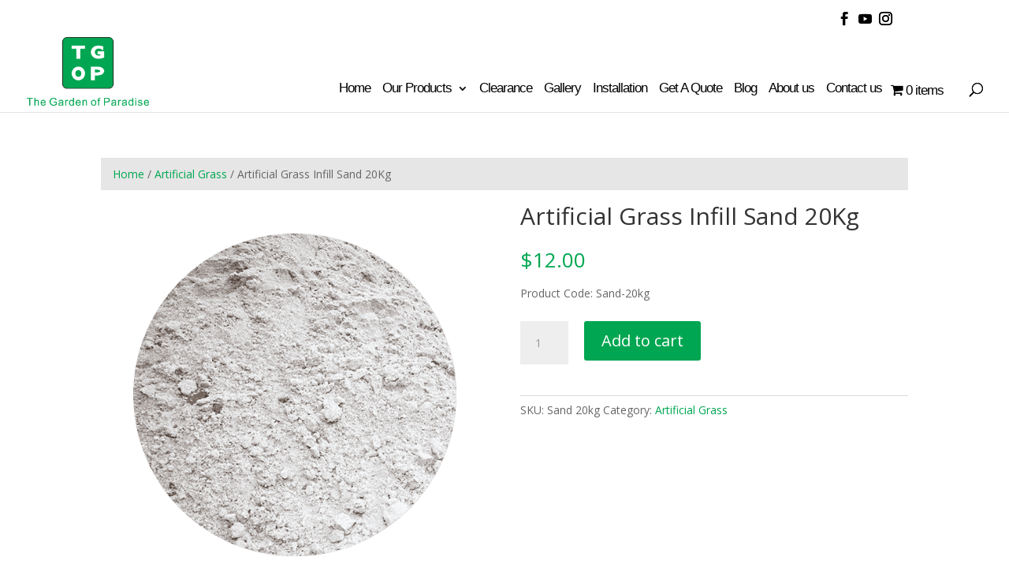

--- FILE ---
content_type: text/css
request_url: https://cdn-hncjf.nitrocdn.com/oESFhlWTvWXMnDhKthgFqnVwgWpdfLYQ/assets/static/optimized/rev-f4d6ebb/tgop.com.au/combinedCss/nitro-min-noimport-47e193e175f839a3d86306c3600f2d6d-stylesheet.css
body_size: 1215
content:
body{font-family:"Roboto",sans-serif}div.dot:hover{background-color:#941844 !important;cursor:pointer;transition:all 1s}.dot.current{background-color:#4bc917 !important;transition:1s}.slider{width:100%;height:400px}.slider-wrapper{position:relative;display:flex;justify-content:center}div.slider div.slide{position:absolute;overflow:hidden;width:100%;transition:.5s ease-in-out}.nav-arrows{width:100%;display:flex;justify-content:space-between;position:absolute;top:40%}.left-arrow,.right-arrow{font-size:20px;background-color:#000;color:#fff;padding:6px 17px 8px 17px;font-family:cursive;position:absolute}.left-arrow{left:0px}.right-arrow{right:0px}.right-arrow:hover,.left-arrow:hover{background-color:#4bc917;cursor:pointer}div.slide img{width:100%;height:400px;object-fit:cover}div.pagination div.dot{margin:0px 2px;background-color:rgba(255,255,255,.28);border:2px solid #000;color:#fff;color:transparent;width:15px;height:15px;border-radius:25px}.pagination{position:relative;display:flex;align-content:flex-end;justify-content:center;z-index:99999;position:absolute;bottom:15px}.mb-0{margin-bottom:0px}div.slide .slider-text{display:none}div.current-slide .slider-text{display:block}div.slider-text h2{font-size:40px;font-weight:700;color:#fff;text-shadow:-1px -1px 0 #000,1px -1px 0 #000,-1px 1px 0 #000,1px 1px 0 #000 !important}div.slider-text p{font-size:20px;color:#000;font-weight:600}div.current-slide.left-slide div.slider-text h2{animation:headtitle 1s}div.current-slide.left-slide div.slider-text p{animation:slidep 1s}div.current-slide.fade-slide div.slider-text h2{animation:headtitlefade 2s}div.current-slide.fade-slide div.slider-text p{animation:slidepfade 2s}div.current-slide.fade-slide div.slider-text a.btn-primary{animation:slidepbottomfade 2s}div.current-slide.top-fade-slide div.slider-text h2{animation:headtitletopfade 2s}div.current-slide.top-fade-slide div.slider-text p{animation:slideptopfade 2s}.slider-text{position:absolute;width:80%;margin-left:10%;z-index:99;top:20%;text-align:center}.btn-primary{border-width:0px !important;border-color:#00a651;background-color:#00a651;border-radius:100px;letter-spacing:2px;font-size:17px;font-family:"Basis Grotesque Medium",Helvetica,Arial,Lucida,sans-serif !important;font-weight:300 !important;padding-top:16px !important;padding-right:30px !important;padding-bottom:16px !important;padding-left:30px !important;color:#fff;display:inline-block;margin-top:14px;max-width:250px}@media (min-width: 980px){div.slider-text h2{font-size:86px !important}.slider{width:100%;height:470px !important}div.slide img{height:470px !important}}@keyframes headtitle{from{margin-left:-200%}to{margin-left:0%}}@keyframes slidep{from{margin-right:-200%}to{margin-right:0%}}@keyframes headtitlefade{from{transform:scale(0);opacity:0}to{transform:scale(1);opacity:1}}@keyframes slidepfade{from{transform:scale(0);opacity:0}to{transform:scale(1);opacity:1}}@keyframes headtitletopfade{from{margin-left:-200%;transform:rotateX(270deg);opacity:0}to{margin-left:0%;transform:rotateX(0deg);opacity:1}}@keyframes slideptopfade{from{margin-right:-200%;transform:rotateX(270deg);opacity:0}to{margin-right:0%;transform:rotateX(0deg);opacity:1}}@keyframes slidepbottomfade{from{transform:translateY(270px);opacity:0}to{transform:translateY(0px);opacity:1}}.wpmenucart-icon-shopping-cart-0:before{font-family:WPMenuCart;speak:none;font-style:normal;font-weight:400;display:inline;width:auto;height:auto;line-height:normal;text-decoration:inherit;-webkit-font-smoothing:antialiased;vertical-align:baseline;background-image:none;background-position:0 0;background-repeat:repeat;margin-top:0;margin-right:.25em}.wpmenucart-icon-shopping-cart-0:before{content:"ïº"}.empty-wpmenucart,.hidden-wpmenucart{display:none !important}.cartcontents+.amount:before{content:"-";margin:0 .25em}.wpmenucart-display-right{float:right !important}.wpmenucart-display-left{float:left !important}.wpmenucart-icon-shopping-cart{background-image:none;vertical-align:inherit}.wpmenucart-icon-shopping-cart.nitro-lazy{background-image:none !important}.wpmenucart-thumbnail img{width:32px;height:auto;margin-right:8px;box-shadow:0 1px 2px 0 rgba(0,0,0,.3);-webkit-box-shadow:0 1px 2px 0 rgba(0,0,0,.3);-moz-box-shadow:0 1px 2px 0 rgba(0,0,0,.3)}.wpmenucart-submenu-item a{overflow:hidden;white-space:nowrap !important}.wpmenucart-order-item-info,.wpmenucart-thumbnail{display:inline-block;vertical-align:middle}.wpmenucart-product-name,.wpmenucart-product-quantity-price{display:block}.wpmenucart .clearfix:after{content:".";display:block;height:0;clear:both;visibility:hidden}.wpmenucart .clearfix{display:inline-block}* html .wpmenucart .clearfix{height:1%}.wpmenucart .clearfix{display:block}li.wpmenucartli a.wpmenucart-contents span{display:inline-block !important}

--- FILE ---
content_type: text/css
request_url: https://cdn-hncjf.nitrocdn.com/oESFhlWTvWXMnDhKthgFqnVwgWpdfLYQ/assets/static/optimized/rev-f4d6ebb/tgop.com.au/combinedCss/nitro-min-noimport-45e257e5f2d61fe05708ebc93249c95f-stylesheet.css
body_size: 8676
content:
.woocommerce #respond input#submit,.woocommerce-page #respond input#submit,.woocommerce #content input.button,.woocommerce-page #content input.button,.woocommerce-message,.woocommerce-error,.woocommerce-info{background:#00a651 !important}#et_search_icon:hover,.mobile_menu_bar:before,.mobile_menu_bar:after,.et_toggle_slide_menu:after,.et-social-icon a:hover,.et_pb_sum,.et_pb_pricing li a,.et_pb_pricing_table_button,.et_overlay:before,.entry-summary p.price ins,.woocommerce div.product span.price,.woocommerce-page div.product span.price,.woocommerce #content div.product span.price,.woocommerce-page #content div.product span.price,.woocommerce div.product p.price,.woocommerce-page div.product p.price,.woocommerce #content div.product p.price,.woocommerce-page #content div.product p.price,.et_pb_member_social_links a:hover,.woocommerce .star-rating span:before,.woocommerce-page .star-rating span:before,.et_pb_widget li a:hover,.et_pb_filterable_portfolio .et_pb_portfolio_filters li a.active,.et_pb_filterable_portfolio .et_pb_portofolio_pagination ul li a.active,.et_pb_gallery .et_pb_gallery_pagination ul li a.active,.wp-pagenavi span.current,.wp-pagenavi a:hover,.nav-single a,.tagged_as a,.posted_in a{color:#00a651}.et_pb_contact_submit,.et_password_protected_form .et_submit_button,.et_pb_bg_layout_light .et_pb_newsletter_button,.comment-reply-link,.form-submit .et_pb_button,.et_pb_bg_layout_light .et_pb_promo_button,.et_pb_bg_layout_light .et_pb_more_button,.woocommerce a.button.alt,.woocommerce-page a.button.alt,.woocommerce button.button.alt,.woocommerce button.button.alt.disabled,.woocommerce-page button.button.alt,.woocommerce-page button.button.alt.disabled,.woocommerce input.button.alt,.woocommerce-page input.button.alt,.woocommerce #respond input#submit.alt,.woocommerce-page #respond input#submit.alt,.woocommerce #content input.button.alt,.woocommerce-page #content input.button.alt,.woocommerce a.button,.woocommerce-page a.button,.woocommerce button.button,.woocommerce-page button.button,.woocommerce input.button,.woocommerce-page input.button,.et_pb_contact p input[type="checkbox"]:checked+label i:before,.et_pb_bg_layout_light.et_pb_module.et_pb_button{color:#00a651}.footer-widget h4{color:#00a651}.et-search-form,.nav li ul,.et_mobile_menu,.footer-widget li:before,.et_pb_pricing li:before,blockquote{border-color:#00a651}.et_pb_counter_amount,.et_pb_featured_table .et_pb_pricing_heading,.et_quote_content,.et_link_content,.et_audio_content,.et_pb_post_slider.et_pb_bg_layout_dark,.et_slide_in_menu_container,.et_pb_contact p input[type="radio"]:checked+label i:before{background-color:#00a651}a{color:#00a651}.et_secondary_nav_enabled #page-container #top-header{background-color:#fff !important}#et-secondary-nav li ul{background-color:#fff}#top-header,#top-header a{color:#000}.et_header_style_centered .mobile_nav .select_page,.et_header_style_split .mobile_nav .select_page,.et_nav_text_color_light #top-menu>li>a,.et_nav_text_color_dark #top-menu>li>a,#top-menu a,.et_mobile_menu li a,.et_nav_text_color_light .et_mobile_menu li a,.et_nav_text_color_dark .et_mobile_menu li a,#et_search_icon:before,.et_search_form_container input,span.et_close_search_field:after,#et-top-navigation .et-cart-info{color:#000}.et_search_form_container input::-moz-placeholder{color:#000}.et_search_form_container input::-webkit-input-placeholder{color:#000}.et_search_form_container input:-ms-input-placeholder{color:#000}#top-menu li a{font-size:20px}body.et_vertical_nav .container.et_search_form_container .et-search-form input{font-size:20px !important}#top-menu li a,.et_search_form_container input{letter-spacing:-1px}.et_search_form_container input::-moz-placeholder{letter-spacing:-1px}.et_search_form_container input::-webkit-input-placeholder{letter-spacing:-1px}.et_search_form_container input:-ms-input-placeholder{letter-spacing:-1px}#top-menu li.current-menu-ancestor>a,#top-menu li.current-menu-item>a,#top-menu li.current_page_item>a{color:#24991a}#main-footer{background-color:#fff}#footer-widgets .footer-widget a,#footer-widgets .footer-widget li a,#footer-widgets .footer-widget li a:hover{color:#00a651}.footer-widget{color:#00a651}#main-footer .footer-widget h4,#main-footer .widget_block h1,#main-footer .widget_block h2,#main-footer .widget_block h3,#main-footer .widget_block h4,#main-footer .widget_block h5,#main-footer .widget_block h6{color:#fff}.footer-widget li:before{border-color:rgba(0,46,80,0)}#main-footer .footer-widget h4,#main-footer .widget_block h1,#main-footer .widget_block h2,#main-footer .widget_block h3,#main-footer .widget_block h4,#main-footer .widget_block h5,#main-footer .widget_block h6{font-weight:bold;font-style:normal;text-transform:none;text-decoration:none}.footer-widget .et_pb_widget div,.footer-widget .et_pb_widget ul,.footer-widget .et_pb_widget ol,.footer-widget .et_pb_widget label{line-height:2em}#footer-widgets .footer-widget li:before{top:11px}#footer-bottom{background-color:rgba(0,0,0,0)}.woocommerce a.button.alt,.woocommerce-page a.button.alt,.woocommerce button.button.alt,.woocommerce button.button.alt.disabled,.woocommerce-page button.button.alt,.woocommerce-page button.button.alt.disabled,.woocommerce input.button.alt,.woocommerce-page input.button.alt,.woocommerce #respond input#submit.alt,.woocommerce-page #respond input#submit.alt,.woocommerce #content input.button.alt,.woocommerce-page #content input.button.alt,.woocommerce a.button,.woocommerce-page a.button,.woocommerce button.button,.woocommerce-page button.button,.woocommerce input.button,.woocommerce-page input.button,.woocommerce #respond input#submit,.woocommerce-page #respond input#submit,.woocommerce #content input.button,.woocommerce-page #content input.button,.woocommerce-message a.button.wc-forward,body .et_pb_button{background-color:#00a651;border-color:#00a651}.woocommerce.et_pb_button_helper_class a.button.alt,.woocommerce-page.et_pb_button_helper_class a.button.alt,.woocommerce.et_pb_button_helper_class button.button.alt,.woocommerce.et_pb_button_helper_class button.button.alt.disabled,.woocommerce-page.et_pb_button_helper_class button.button.alt,.woocommerce-page.et_pb_button_helper_class button.button.alt.disabled,.woocommerce.et_pb_button_helper_class input.button.alt,.woocommerce-page.et_pb_button_helper_class input.button.alt,.woocommerce.et_pb_button_helper_class #respond input#submit.alt,.woocommerce-page.et_pb_button_helper_class #respond input#submit.alt,.woocommerce.et_pb_button_helper_class #content input.button.alt,.woocommerce-page.et_pb_button_helper_class #content input.button.alt,.woocommerce.et_pb_button_helper_class a.button,.woocommerce-page.et_pb_button_helper_class a.button,.woocommerce.et_pb_button_helper_class button.button,.woocommerce-page.et_pb_button_helper_class button.button,.woocommerce.et_pb_button_helper_class input.button,.woocommerce-page.et_pb_button_helper_class input.button,.woocommerce.et_pb_button_helper_class #respond input#submit,.woocommerce-page.et_pb_button_helper_class #respond input#submit,.woocommerce.et_pb_button_helper_class #content input.button,.woocommerce-page.et_pb_button_helper_class #content input.button,body.et_pb_button_helper_class .et_pb_button,body.et_pb_button_helper_class .et_pb_module.et_pb_button{color:#fff}body .et_pb_bg_layout_light.et_pb_button:hover,body .et_pb_bg_layout_light .et_pb_button:hover,body .et_pb_button:hover{color:#00a651 !important;background-color:#fff;border-color:#00a651 !important}.woocommerce a.button.alt:hover,.woocommerce-page a.button.alt:hover,.woocommerce button.button.alt:hover,.woocommerce button.button.alt.disabled:hover,.woocommerce-page button.button.alt:hover,.woocommerce-page button.button.alt.disabled:hover,.woocommerce input.button.alt:hover,.woocommerce-page input.button.alt:hover,.woocommerce #respond input#submit.alt:hover,.woocommerce-page #respond input#submit.alt:hover,.woocommerce #content input.button.alt:hover,.woocommerce-page #content input.button.alt:hover,.woocommerce a.button:hover,.woocommerce-page a.button:hover,.woocommerce button.button:hover,.woocommerce-page button.button:hover,.woocommerce input.button:hover,.woocommerce-page input.button:hover,.woocommerce #respond input#submit:hover,.woocommerce-page #respond input#submit:hover,.woocommerce #content input.button:hover,.woocommerce-page #content input.button:hover{color:#00a651 !important;background-color:#fff !important;border-color:#00a651 !important}@media only screen and (min-width:981px){#main-footer .footer-widget h4,#main-footer .widget_block h1,#main-footer .widget_block h2,#main-footer .widget_block h3,#main-footer .widget_block h4,#main-footer .widget_block h5,#main-footer .widget_block h6{font-size:16px}.et_header_style_left #et-top-navigation,.et_header_style_split #et-top-navigation{padding:58px 0 0 0}.et_header_style_left #et-top-navigation nav>ul>li>a,.et_header_style_split #et-top-navigation nav>ul>li>a{padding-bottom:58px}.et_header_style_split .centered-inline-logo-wrap{width:115px;margin:-115px 0}.et_header_style_split .centered-inline-logo-wrap #logo{max-height:115px}.et_pb_svg_logo.et_header_style_split .centered-inline-logo-wrap #logo{height:115px}.et_header_style_centered #top-menu>li>a{padding-bottom:21px}.et_header_style_slide #et-top-navigation,.et_header_style_fullscreen #et-top-navigation{padding:49px 0 49px 0 !important}.et_header_style_centered #main-header .logo_container{height:115px}#logo{max-height:100%}.et_pb_svg_logo #logo{height:100%}.et_fixed_nav #page-container .et-fixed-header#top-header{background-color:#fff !important}.et_fixed_nav #page-container .et-fixed-header#top-header #et-secondary-nav li ul{background-color:#fff}.et-fixed-header #top-menu a,.et-fixed-header #et_search_icon:before,.et-fixed-header #et_top_search .et-search-form input,.et-fixed-header .et_search_form_container input,.et-fixed-header .et_close_search_field:after,.et-fixed-header #et-top-navigation .et-cart-info{color:#000 !important}.et-fixed-header .et_search_form_container input::-moz-placeholder{color:#000 !important}.et-fixed-header .et_search_form_container input::-webkit-input-placeholder{color:#000 !important}.et-fixed-header .et_search_form_container input:-ms-input-placeholder{color:#000 !important}.et-fixed-header #top-menu li.current-menu-ancestor>a,.et-fixed-header #top-menu li.current-menu-item>a,.et-fixed-header #top-menu li.current_page_item>a{color:#24991a !important}.et-fixed-header#top-header a{color:#000}}@media only screen and (min-width:1350px){.et_pb_row{padding:27px 0}.et_pb_section{padding:54px 0}.single.et_pb_pagebuilder_layout.et_full_width_page .et_post_meta_wrapper{padding-top:81px}.et_pb_fullwidth_section{padding:0}}#main-header,#et-top-navigation{font-family:"Basis Grotesque Medium",Helvetica,Arial,Lucida,sans-serif}#top-header .container{font-family:"Basis Grotesque Medium",Helvetica,Arial,Lucida,sans-serif}div#openinghrs p{padding-bottom:0px;text-align:center}div#ftbx1{height:335px}div#maiinsection1 a.et_pb_button.et_pb_more_button{top:100px !important}div.slide img{height:417px !important}form.cart div#wc-stripe-payment-request-wrapper,form.cart p#wc-stripe-payment-request-button-separator{display:none !important}input#shipping_method_0_woocommerce_transdirect+label.d-none strong{display:none}span.td-reset-btn:after{content:"SELECT SHIPPING";color:#fff !important;position:absolute;left:10px}span.td-reset-btn{color:transparent;position:relative;width:124px;display:block}input#shipping_method_0_woocommerce_transdirect{display:none}div.cart_totals.calculated_shipping table tr.woocommerce-shipping-totals.shipping{display:none}p{text-align:justify}.d-none{display:none !important}@media (max-width:980px){div#ftbx1{height:auto !important}ul.sub-menu.show-sub-menu{display:flex !important;flex-wrap:wrap !important}.et_pb_row{width:100%}ul.sub-menu.show-sub-menu{column-count:2 !important}li.product a span+h2+span:before{font-size:14px !important}div.woocommerce a.button{font-size:12px !important}ul.products li{width:49% !important;float:left !important;margin-right:2% !important;border:1px solid rgba(0,0,0,.14);padding:12px 12px !important}ul.products li:nth-child(even){margin-right:0% !important}h2.woocommerce-loop-product__title{font-size:13px !important}span.woocommerce-Price-amount.amount{color:#00a651;font-size:14px !important}.et-cart-info{display:block !important}}p.price span.woocommerce-Price-amount+span.woocommerce-Price-amount{display:none}h1.product_title+p.price{color:#03a84e !important}ul.frmlst{display:grid;grid-template-columns:auto auto;grid-column-gap:9px;grid-row-gap:9px;padding-left:0px;list-style:none;background-color:#fff;padding:12px}ul.frmlst li input{width:100%;padding:14px 17px;font-size:15px;background-color:#d6d6d6;color:#000}span.price span.woocommerce-Price-amount+span.woocommerce-Price-amount{display:none}div#left-area ul.products li a span.price,div.et_pb_shop_grid div.woocommerce ul.products li a span.price{color:transparent !important}li.crt{display:none}div.et_pb_menu_inner_container:before{content:"Category Menu";font-size:18px;margin-top:6px;color:#00a651;letter-spacing:1px}.gs_logo_title{display:none}li.product.type-product.post-7875 a span+h2+span:before{content:"$12.00";color:#00a651;font-size:23px}li.product.type-product.post-7930 a span+h2+span:before{content:"$14.00";color:#00a651;font-size:23px}li.product.type-product.post-8503 a span+h2+span:before{content:"$28.90";color:#00a651;font-size:23px}li.product.type-product.post-1153 a span+h2+span:before{content:"$32.90";color:#00a651;font-size:23px}li.product.type-product.post-1264 a span+h2+span:before{content:"$29.90";color:#00a651;font-size:23px}li.product.type-product.post-1221 a span+h2+span:before{content:"$11.50";color:#00a651;font-size:23px}li.product.type-product.post-1234 a span+h2+span:before{content:"$17.90";color:#00a651;font-size:23px}li.product.type-product.post-1246 a span+h2+span:before{content:"$22.90";color:#00a651;font-size:23px}li.product.type-product.post-1254 a span+h2+span:before{content:"$18.90";color:#00a651;font-size:23px}li.product.type-product.post-399 a span+h2+span:before{content:"$19.90";color:#00a651;font-size:23px}li.product.type-product.post-1257 a span+h2+span:before{content:"$26.90";color:#00a651;font-size:23px}li.product.type-product.post-1153 a span+h2+span.price,li.product.type-product.post-1264 a span+h2+span.price,li.product.type-product.post-1221 a span+h2+span.price,li.product.type-product.post-1234 a span+h2+span.price,li.product.type-product.post-1246 a span+h2+span.price,li.product.type-product.post-1254 a span+h2+span.price,li.product.type-product.post-399 a span+h2+span.price,li.product.type-product.post-1257 a span+h2+span.price,li.product.type-product.post-7875 a span+h2+span.price,li.product.type-product.post-7930 a span+h2+span.price,li.product.type-product.post-8503 a span+h2+span.price{color:transparent !important}li.product.type-product.post-1153 a span+h2+span span,li.product.type-product.post-1264 a span+h2+span span,li.product.type-product.post-1221 a span+h2+span span,li.product.type-product.post-1234 a span+h2+span span,li.product.type-product.post-1246 a span+h2+span span,li.product.type-product.post-1254 a span+h2+span span,li.product.type-product.post-399 a span+h2+span span,li.product.type-product.post-1257 a span+h2+span span,li.product.type-product.post-7875 a span+h2+span span,li.product.type-product.post-7930 a span+h2+span span,li.product.type-product.post-8503 a span+h2+span span{color:transparent !important;display:none}h4.prce{margin-top:20px;font-size:24px;color:#00a651}.et_mobile_menu .menu-item-has-children>a:after{transform:rotate(180deg);content:"+" !important;background-color:#fff !important;width:50px;height:20px;border-color:#fff !important;font-size:17px;margin-top:17px}.et_mobile_menu .menu-item-has-children>a:hover:after{transform:rotate(180deg);content:"+";background-color:#fff;width:50px;height:20px;border-color:#fff !important;font-size:17px}ul.sub-menu.visible:before{content:"-";right:0px;position:absolute;width:50px;height:50px;text-align:center;margin-top:-38px;background-color:#fff;font-size:20px;margin-right:17px}.et_mobile_menu .menu-item-has-children>a:hover:after{margin-top:0px}.et_mobile_menu .menu-item-has-children>a{background-color:transparent}#main-header .et_mobile_menu li ul.sub-menu.hide{display:none !important;visibility:hidden !important;transition:all 1.5s ease-in-out}#main-header .et_mobile_menu li ul.sub-menu.visible{display:block !important;visibility:visible !important}.et_mobile_menu .menu-item-has-children>a:after{content:"";width:0;height:0;border-left:7px solid transparent;border-right:7px solid transparent;border-top:7px solid #fff;position:absolute;right:25px}.et_mobile_menu .menu-item-has-children>a:hover:after{border-top:7px solid #c00}@media (max-width:980px){.mob-menu-header-holder.mobmenu{top:0px !important}body.mob-menu-slideout-over{padding-top:0px !important}div#top-header{position:fixed;top:-9px;left:0px;width:100%;background-color:#00c}header#main-header{position:fixed;top:0px}.hdsctn{position:fixed;top:122px;z-index:99;width:100%;background-color:#fff}div#et-main-area{margin-top:30px}li.crt{display:block;margin-top:9px}.et_pb_menu__search{background-color:#fff !important;z-index:99999}ul.hdlst1{display:grid !important}header#main-header{padding-bottom:0px !important;background-color:#00c}div#lft{display:none}div#top-header{padding-top:0px}h2.woocommerce-loop-product__title{font-size:14px}div.woocommerce a.button{font-size:15px}ul.sub-menu li{width:50% !important;display:inline-block}ul.sub-menu.hide.visible{padding-left:0px !important}ul.tp_lst{display:grid;grid-template-columns:auto auto;grid-column-gap:17px}.et_pb_section{padding:50px 11px}div#stkftr ul li{padding-left:14px !important;font-size:11px !important}li.crt a.et-cart-info{color:#fff !important;font-weight:200;font-size:17px !important}.mob-menu-logo-holder{background-color:#11036f}}div.tle1 div.et_pb_column{background-size:165%}div#img1:hover div.et_pb_module{background-color:rgba(0,165,81,.51);cursor:pointer}ul.hdlst1{grid-template-columns:auto auto auto;grid-column-gap:1px;display:none}ul.hdlst1 li a{color:#fff;background-color:#00a651;display:block;padding:11px 5px;text-align:center}div.woocommerce ul.products li.product:hover{transform:scale(1.2);padding:9px;box-shadow:0px 0px 11px 1px #aeadad;transition:.4s;background-color:#fff !important;z-index:9}ul.products.columns-4 li:hover h2.woocommerce-loop-product__title{font-size:16px !important}section.related.products{max-width:1200px}div#prdts ul li img{width:120px;float:left;margin-right:9px !important}div#prdts ul li h2{padding-top:0px;height:auto;width:85%;font-size:15px !important}div#img1{background-color:#00a551}ul.products.columns-4 li:hover,ul.products.columns-3 li:hover{transform:scale(1);padding:9px;box-shadow:0px 0px 11px 1px #aeadad;transition:.4s}div#prdts ul li a.add_to_cart_button{display:none}div#prdts{height:540px;overflow:scroll}div#prdts ul li{margin-bottom:0px;padding-bottom:6px;border-bottom:1px solid #e5e5e5;padding-top:6px}input#s{background-color:#fff;color:#fff !important;border:1px solid #00a651 !important}div#sidebar div form div label+input#s,div#search-2 form div label+input#s{border-radius:20px !important}div#PRDCTS div.et_pb_column:hover{background-color:#00a651;cursor:pointer;transition:.5s;transform:scale(1.3);box-shadow:0px 0px 18px #b4b4b4}.woocommerce ul.products li.product a{color:#fff}h2.woocommerce-loop-product__title{font-size:17px;line-height:1.4em;color:#000}span.woocommerce-Price-amount.amount{color:#00a651;font-size:23px}.product .related h2{font-size:17px !important;line-height:1.45em;font-weight:600}.woocommerce div.product .product_title{line-height:1.25em}div.hsearch form label input#s{background-color:#fff;color:#000 !important}input#searchsubmit{background-color:#00a651 !important;color:#fff !important;border-left:1px solid #13b966 !important;border-top-right-radius:25px !important;border-bottom-right-radius:25px !important}p.price{padding:12px 0px 15px 0px !important}h4.widgettitle{font-size:23px;text-transform:uppercase;border-bottom:1px solid #e6e6e6;margin-bottom:20px;padding-bottom:14px}ul.product-categories li a{font-size:15px;color:#000;padding:9px 11px !important;display:block}ul.product-categories li a:hover{background-color:#00a651;color:#fff !important}nav.woocommerce-breadcrumb{background-color:#e6e6e6;padding:9px 15px !important}.woocommerce .woocommerce-breadcrumb a{color:#00a651}@media (min-width:981px){.et_left_sidebar #sidebar{padding-right:6px}#main-content .container:before{background-color:#fff}h2.woocommerce-loop-product__title{height:110px}}.hsearch{width:274px;position:relative;padding-right:0px;float:left;margin-left:9%}.hsearch input[type="text"]{height:36px;border:2px solid #00a651;border-radius:30px 0 0 30px;padding-left:14px}.hsearch [type="submit"]{width:64px;height:36px;line-height:50px;font-size:0;min-width:inherit;padding:0;border-radius:0 30px 30px 0;background-image:url("https://cdn-hncjf.nitrocdn.com/oESFhlWTvWXMnDhKthgFqnVwgWpdfLYQ/assets/images/optimized/rev-5d76dd7/tgop.com.au/wp-content/uploads/2020/02/searchh.png");background-position:-480px -192px;position:absolute;top:0;right:0;border:1px solid #00a651;border-left:#fff}.hsearch [type="submit"].nitro-lazy{background-image:none !important}div#lft{float:left;margin-top:3px}div#lft img{margin-bottom:-9px}div#lft a{color:#000}div#lft ul li{display:inline}div#rgt{float:right;margin-top:25px}div#rgt ul li{display:inline;padding-left:23px}div#lft li{padding-left:13px}button#searchsubmit{background-color:#fff;margin-right:69px !important}ul.sub-menu li{width:19%}div#lft a{font-family:"Basis Grotesque",Helvetica,Arial,Lucida,sans-serif;font-weight:600;font-size:18px}footer#main-footer .container{max-width:100%;width:87%}div#footer-widgets{width:100%}.footer-widget{margin-left:-2% !important}div#wpcf7-f349-o1 input,textarea{padding:12px;border-radius:9px}div#wpcf7-f349-o1 textarea{height:127px}p#cpy{background-color:#000;text-align:center;color:#fff;padding:11px 0px}div#stkftr ul li{display:inline}div#stkftr{position:sticky;width:100%;text-align:center;bottom:0px;background:#fff;z-index:999;padding:12px 0px}div#stkftr ul li{padding-left:75px;font-size:17px}div#stkftr ul li a{color:#000 !important}span.price{font-size:21px !important}div#imghvr:hover span div+img{opacity:.5}div#imghvr{background-color:#103daf}div#imghvr img:hover{opacity:.5}#top-menu li a{font-weight:400}ul.sub-menu li img{width:165px}ul.sub-menu li a{font-weight:400 !important;font-size:17px !important;line-height:24px !important;text-align:center}div#stkftr ul li a{color:#000 !important;font-family:"Basis Grotesque Medium",Helvetica,Arial,Lucida,sans-serif;font-weight:400}.et_header_style_left #et-top-navigation nav>ul>li>a,.et_header_style_split #et-top-navigation nav>ul>li>a{padding-bottom:12px}.btn-primary{margin-top:140px !important}header#main-header{padding-bottom:8px}#top-menu li.mega-menu>ul>li:nth-of-type(4n+1){clear:none}#top-menu li.mega-menu>ul>li{width:16%}div#zin{z-index:2}div#img1 img:hover{opacity:.5}.logo-container:hover{width:500px}.et_overlay{background-color:rgba(46,163,242,0)}.et_overlay:before{color:rgba(255,255,255,0)}h3.pro_title{display:none}#top-header .et-social-icon a{font-size:21px}#top-header .et-social-icons li{margin-top:6px;margin-left:12px}#top-header .et-cart-info{font-size:19px}div.woocommerce-message a.button{background-color:#e6e6e6 !important;color:#000 !important;font-weight:600;text-align:center}.prductpg_imglst{display:grid;grid-template-columns:50% 50%}@media (min-width:700px) and (max-width:980px){.et_pb_shop_grid .woocommerce ul.products li.product{height:390px}}@media (max-width:980px){.prductpg_imglst{display:grid;grid-template-columns:100%}div#search-2{width:100%}div#top-header div.container{width:100%}ul.sub-menu{padding-left:0px !important}ul.sub-menu li{padding-left:0px !important}ul.sub-menu li a{font-size:13px !important;line-height:15px !important}div.woocommerce-message a.button{display:block;background-color:#e6e6e6 !important;color:#000 !important;font-weight:600;width:100%;margin-bottom:6px;text-align:center}.hsearch{width:95%;margin-left:10px}div#lft{float:left;margin-top:14px;margin-bottom:9px;width:100%}div#lft ul{display:grid;grid-template-columns:auto auto auto}div#lft a{font-family:"Basis Grotesque",Helvetica,Arial,Lucida,sans-serif;font-weight:600;font-size:12px}div.hsearch form label input#s{background-color:#fff;color:#000 !important;width:70% !important}button#searchsubmit{margin-right:0px !important}.hsearch [type="submit"]{width:30% !important}div#lft li{padding-left:9px !important}li#menu-item-100 ul.sub-menu{display:grid !important;grid-template-columns:auto auto}ul.sub-menu li a img{display:block;height:100px;width:100px !important;max-width:100px}}@media (min-width:1000px) AND (max-width:1300px){nav#top-menu-nav ul li a{font-size:17px !important}#top-menu li{padding-right:11px !important}div#lft a{font-size:14px}.hsearch{width:200px;margin-left:4%}#top-header .et-social-icon a{font-size:17px}#top-header .et-social-icons li{margin-left:6px}li#menu-item-100 ul.sub-menu li a{font-size:15px !important}}ul.lst1{column-count:3;line-height:2.2em}.nav-arrows{display:none}@media (max-width:980px){.nav-arrows{width:106% !important;top:46% !important}div.slide img{height:180px !important}.btn-primary{margin-top:35px !important;font-size:15px;padding-top:8px !important;padding-right:16px !important;padding-bottom:8px !important;padding-left:16px !important}.slider{height:230px !important}}div#scroll{position:relative;height:400px;max-height:350px;padding-right:20px;overflow:scroll}div#img45 div div img{height:150px !important}@media (min-width:1680px){div.slide img{height:85vh !important}}@media (max-width:980px){div#maiinsection1 a.et_pb_button.et_pb_more_button{top:19px !important}}.wc-stripe-payment-button-preview{align-items:center;background-color:#000;border-radius:5px;display:flex;height:40px;justify-content:center}.wc-stripe-payment-button-preview img{height:22px}.wc-stripe-payment-button-preview:hover{cursor:pointer;filter:opacity(.7)}.wc-stripe-payment-button-preview.wc-stripe-amazon-pay-preview{background-color:#ffd814}.wc-stripe-payment-button-preview.wc-stripe-amazon-pay-preview img{height:40px}.wc-stripe-payment-button-preview.wc-stripe-link-preview{background-color:#00d66f}.wc-stripe-payment-button-preview.wc-stripe-link-preview img{height:40px}button.stripe-gateway-stripelink-modal-trigger{background:no-repeat url("[data-uri]");background-color:transparent !important;border:none;cursor:pointer;display:none;height:40px;position:absolute;right:5px;width:64px}button.stripe-gateway-stripelink-modal-trigger.nitro-lazy{background:none !important}button.stripe-gateway-stripelink-modal-trigger:hover{background-color:transparent;border-color:transparent}.wc-block-checkout__payment-method .wc-block-components-radio-control__label>span{width:100%}.wc-block-checkout__payment-method .wc-block-components-radio-control__label>span>span{align-items:center;display:flex;float:right;justify-content:center}#radio-control-wc-payment-method-options-stripe__content.optimized-checkout-element{padding-top:1.4em}#radio-control-wc-payment-method-options-stripe__content.optimized-checkout-element .content:empty{display:none}#radio-control-wc-payment-method-options-stripe__label>span>span{border:none}@keyframes wc-skeleton-shimmer{to{transform:translateX(100%)}}body.wc-block-product-gallery-modal-open,body.wc-modal--open{overflow:hidden}.wc-block-grid__products .wc-block-grid__product-image{display:block;position:relative;text-decoration:none}.wc-block-grid__products .wc-block-grid__product-image a{border:0;box-shadow:none;outline:0;text-decoration:none}.wc-block-grid__products .wc-block-grid__product-image img{height:auto;max-width:100%;width:100%}.wc-block-grid__products .wc-block-grid__product-image img[hidden]{display:none}.wc-block-grid__products .wc-block-grid__product-image img[alt=""]{border:1px solid #f2f2f2}.edit-post-visual-editor .editor-block-list__block .wc-block-grid__product-title,.editor-styles-wrapper .wc-block-grid__product-title,.wc-block-grid__product-title{color:inherit;display:block;font-family:inherit;font-size:inherit;font-weight:700;line-height:1.2;padding:0}.wc-block-grid__product-price{display:block}.wc-block-grid__product-price .wc-block-grid__product-price__regular{margin-right:.5em}.wc-block-grid__product-add-to-cart.wp-block-button{white-space:normal;word-break:break-word}.wc-block-grid__product-add-to-cart.wp-block-button .wp-block-button__link{display:inline-flex;font-size:1em;justify-content:center;text-align:center;white-space:normal;word-break:break-word}.wc-block-grid__product-add-to-cart.wp-block-button .wp-block-button__link.loading{opacity:.25}.wc-block-grid__product-add-to-cart.wp-block-button .wp-block-button__link.added:after{content:"î€—";display:inline-block;font-family:WooCommerce;height:auto;margin-left:.5em;width:auto}.wc-block-grid__product-add-to-cart.wp-block-button .wp-block-button__link.loading:after{animation:spin 2s linear infinite;content:"î€±";display:inline-block;font-family:WooCommerce;height:auto;margin-left:.5em;width:auto}.has-5-columns:not(.alignfull) .wc-block-grid__product-add-to-cart.wp-block-button .wp-block-button__link:after,.has-6-columns .wc-block-grid__product-add-to-cart.wp-block-button .wp-block-button__link:after,.has-7-columns .wc-block-grid__product-add-to-cart.wp-block-button .wp-block-button__link:after,.has-8-columns .wc-block-grid__product-add-to-cart.wp-block-button .wp-block-button__link:after,.has-9-columns .wc-block-grid__product-add-to-cart.wp-block-button .wp-block-button__link:after{content:"";margin:0}.wc-block-grid__product-rating,.wp-block-woocommerce-product-review-rating{display:block}.wc-block-grid__product-rating .star-rating,.wc-block-grid__product-rating .wc-block-grid__product-rating__stars,.wc-block-grid__product-rating .wc-block-product-review-rating__stars,.wp-block-woocommerce-product-review-rating .star-rating,.wp-block-woocommerce-product-review-rating .wc-block-grid__product-rating__stars,.wp-block-woocommerce-product-review-rating .wc-block-product-review-rating__stars{font-family:WooCommerce;font-size:1em;font-weight:400;height:1.618em;line-height:1.618;margin:0 auto;overflow:hidden;position:relative;text-align:left;width:5.3em}.wc-block-grid__product-rating .star-rating:before,.wc-block-grid__product-rating .wc-block-grid__product-rating__stars:before,.wc-block-grid__product-rating .wc-block-product-review-rating__stars:before,.wp-block-woocommerce-product-review-rating .star-rating:before,.wp-block-woocommerce-product-review-rating .wc-block-grid__product-rating__stars:before,.wp-block-woocommerce-product-review-rating .wc-block-product-review-rating__stars:before{content:"SSSSS";left:0;opacity:.5;position:absolute;right:0;top:0;white-space:nowrap}.wc-block-grid__product-rating .star-rating span,.wc-block-grid__product-rating .wc-block-grid__product-rating__stars span,.wc-block-grid__product-rating .wc-block-product-review-rating__stars span,.wp-block-woocommerce-product-review-rating .star-rating span,.wp-block-woocommerce-product-review-rating .wc-block-grid__product-rating__stars span,.wp-block-woocommerce-product-review-rating .wc-block-product-review-rating__stars span{left:0;overflow:hidden;padding-top:1.5em;position:absolute;right:0;top:0}.wc-block-grid__product-rating .star-rating span:before,.wc-block-grid__product-rating .wc-block-grid__product-rating__stars span:before,.wc-block-grid__product-rating .wc-block-product-review-rating__stars span:before,.wp-block-woocommerce-product-review-rating .star-rating span:before,.wp-block-woocommerce-product-review-rating .wc-block-grid__product-rating__stars span:before,.wp-block-woocommerce-product-review-rating .wc-block-product-review-rating__stars span:before{color:inherit;content:"SSSSS";left:0;position:absolute;right:0;top:0;white-space:nowrap}.wc-block-grid .wc-block-grid__product-onsale,.wc-block-grid__product-image .wc-block-grid__product-onsale{background:#fff;border:1px solid #43454b;border-radius:4px;color:#43454b;display:inline-block;font-size:.875em;font-weight:600;left:auto;padding:.25em .75em;position:absolute;right:4px;text-align:center;text-transform:uppercase;top:4px;width:auto;z-index:9}.wc-block-grid__product .wc-block-grid__product-image,.wc-block-grid__product .wc-block-grid__product-link{display:inline-block;position:relative}.wc-block-grid__product .wc-block-grid__product-image:not(.wc-block-components-product-image),.wc-block-grid__product .wc-block-grid__product-title{margin:0 0 12px}.wc-block-grid__product .wc-block-grid__product-add-to-cart,.wc-block-grid__product .wc-block-grid__product-onsale,.wc-block-grid__product .wc-block-grid__product-price,.wc-block-grid__product .wc-block-grid__product-rating{margin:0 auto 12px}.theme-twentysixteen .wc-block-grid .price ins{color:#77a464}.theme-twentynineteen .wc-block-grid__product{font-size:.88889em}.theme-twentynineteen .wc-block-components-product-sale-badge,.theme-twentynineteen .wc-block-components-product-title,.theme-twentynineteen .wc-block-grid__product-onsale,.theme-twentynineteen .wc-block-grid__product-title{font-family:-apple-system,BlinkMacSystemFont,Segoe UI,Roboto,Oxygen,Ubuntu,Cantarell,Fira Sans,Droid Sans,Helvetica Neue,sans-serif}.theme-twentynineteen .wc-block-grid__product-title:before{display:none}.theme-twentynineteen .wc-block-components-product-sale-badge,.theme-twentynineteen .wc-block-grid__product-onsale{line-height:1}.theme-twentynineteen .editor-styles-wrapper .wp-block-button .wp-block-button__link:not(.has-text-color){color:#fff}.theme-twentytwenty .wc-block-grid__product-link{color:#000}.theme-twentytwenty .wc-block-components-product-title,.theme-twentytwenty .wc-block-grid__product-title{color:#cd2653;font-family:-apple-system,blinkmacsystemfont,Helvetica Neue,helvetica,sans-serif;font-size:1em}.theme-twentytwenty .wp-block-columns .wc-block-components-product-title{margin-top:0}.theme-twentytwenty .wc-block-components-product-price .woocommerce-Price-amount,.theme-twentytwenty .wc-block-components-product-price__value,.theme-twentytwenty .wc-block-grid__product-price .woocommerce-Price-amount,.theme-twentytwenty .wc-block-grid__product-price__value{font-family:-apple-system,blinkmacsystemfont,Helvetica Neue,helvetica,sans-serif;font-size:.9em}.theme-twentytwenty .wc-block-components-product-price del,.theme-twentytwenty .wc-block-grid__product-price del{opacity:.7}.theme-twentytwenty .wc-block-components-product-price ins,.theme-twentytwenty .wc-block-grid__product-price ins{text-decoration:none}.theme-twentytwenty .star-rating,.theme-twentytwenty .wc-block-grid__product-rating{font-size:.7em}.theme-twentytwenty .star-rating .wc-block-components-product-rating__stars,.theme-twentytwenty .star-rating .wc-block-grid__product-rating__stars,.theme-twentytwenty .wc-block-grid__product-rating .wc-block-components-product-rating__stars,.theme-twentytwenty .wc-block-grid__product-rating .wc-block-grid__product-rating__stars{line-height:1}.theme-twentytwenty .wc-block-components-product-button>.wp-block-button__link,.theme-twentytwenty .wc-block-grid__product-add-to-cart>.wp-block-button__link{font-family:-apple-system,blinkmacsystemfont,Helvetica Neue,helvetica,sans-serif}.theme-twentytwenty .wc-block-components-product-sale-badge,.theme-twentytwenty .wc-block-grid__products .wc-block-grid__product-onsale{background:#cd2653;color:#fff;font-family:-apple-system,blinkmacsystemfont,Helvetica Neue,helvetica,sans-serif;font-weight:700;letter-spacing:-.02em;line-height:1.2;text-transform:uppercase}.theme-twentytwenty .wc-block-grid__products .wc-block-components-product-sale-badge{position:static}.theme-twentytwenty .wc-block-grid__products .wc-block-grid__product-image .wc-block-components-product-sale-badge{position:absolute}.theme-twentytwenty .wc-block-grid__products .wc-block-grid__product-onsale:not(.wc-block-components-product-sale-badge){position:absolute;right:4px;top:4px;z-index:1}.theme-twentytwenty .wc-block-active-filters__title,.theme-twentytwenty .wc-block-attribute-filter__title,.theme-twentytwenty .wc-block-price-filter__title,.theme-twentytwenty .wc-block-stock-filter__title{font-size:1em}.theme-twentytwenty .wc-block-active-filters .wc-block-active-filters__clear-all,.theme-twentytwenty .wc-block-grid__product-add-to-cart.wp-block-button .wp-block-button__link{font-size:.75em}@media only screen and (min-width:768px){.theme-twentytwenty .wc-block-grid__products .wc-block-grid__product-onsale{font-size:.875em;padding:.5em}}@media only screen and (min-width:1168px){.theme-twentytwenty .wc-block-grid__products .wc-block-grid__product-onsale{font-size:.875em;padding:.5em}}.theme-twentytwentytwo .wc-block-grid__product-add-to-cart .added_to_cart{display:block;margin-top:12px}.theme-twentytwentytwo .wc-block-components-product-price ins,.theme-twentytwentytwo .wc-block-grid__product-price ins{text-decoration:none}.screen-reader-text{clip:rect(1px,1px,1px,1px);word-wrap:normal !important;border:0;clip-path:inset(50%);height:1px;margin:-1px;overflow:hidden;overflow-wrap:normal !important;padding:0;position:absolute !important;width:1px}.screen-reader-text:focus{clip:auto !important;background-color:#fff;border-radius:3px;box-shadow:0 0 2px 2px rgba(0,0,0,.6);clip-path:none;color:#2b2d2f;display:block;font-size:.875rem;font-weight:700;height:auto;left:5px;line-height:normal;padding:15px 23px 14px;text-decoration:none;top:5px;width:auto;z-index:100000}.wp-block-group.woocommerce.product .up-sells.upsells.products{max-width:var(--wp--style--global--wide-size)}@keyframes wc-skeleton-shimmer{to{transform:translateX(100%)}}.wc-block-components-notice-banner{align-content:flex-start;align-items:stretch;background-color:#fff;border:1px solid #2f2f2f;border-radius:4px;box-sizing:border-box;color:#2f2f2f;display:flex;font-size:.875em;font-weight:400;gap:12px;line-height:1.5;margin:16px 0;padding:16px !important}.wc-block-components-notice-banner>.wc-block-components-notice-banner__content{align-self:center;flex-basis:100%;padding-right:16px;white-space:normal}.wc-block-components-notice-banner>.wc-block-components-notice-banner__content:last-child{padding-right:0}.wc-block-components-notice-banner>.wc-block-components-notice-banner__content .wc-block-components-notice-banner__summary{font-weight:600;margin:0 0 8px}.wc-block-components-notice-banner>.wc-block-components-notice-banner__content ol,.wc-block-components-notice-banner>.wc-block-components-notice-banner__content ul{margin:0 0 0 24px;padding:0}.wc-block-components-notice-banner>.wc-block-components-notice-banner__content ol li:after,.wc-block-components-notice-banner>.wc-block-components-notice-banner__content ul li:after{clear:both;content:"";display:block}.wc-block-components-notice-banner>.wc-block-components-notice-banner__content .wc-forward{appearance:none;background:transparent !important;border:0;color:#2f2f2f !important;float:right;margin:0;opacity:.7;padding:0 !important;text-decoration-line:underline;text-underline-position:under;transition:all .2s ease-in-out}.wc-block-components-notice-banner>.wc-block-components-notice-banner__content .wc-forward:active,.wc-block-components-notice-banner>.wc-block-components-notice-banner__content .wc-forward:focus,.wc-block-components-notice-banner>.wc-block-components-notice-banner__content .wc-forward:hover{opacity:1;text-decoration:none}.wc-block-components-notice-banner>svg{fill:#fff;background-color:#2f2f2f;border-radius:50%;flex-grow:0;flex-shrink:0;height:100%;padding:2px}.wc-block-components-notice-banner>.wc-block-components-button{background:transparent none !important;border:0 !important;box-shadow:none !important;color:#2f2f2f !important;flex:0 0 16px;height:16px !important;margin:6px 0 0 auto !important;min-height:auto !important;min-width:0 !important;opacity:.6;outline:none !important;padding:0 !important;width:16px !important}.wc-block-components-notice-banner>.wc-block-components-button>svg{margin:0 !important}.wc-block-components-notice-banner>.wc-block-components-button:active,.wc-block-components-notice-banner>.wc-block-components-button:focus,.wc-block-components-notice-banner>.wc-block-components-button:hover{opacity:1}.wc-block-components-notice-banner>.wc-block-components-button:focus{outline:2px solid currentColor !important;outline-offset:0}.wc-block-components-notice-banner.is-error{background-color:#fff0f0;border-color:#cc1818}.wc-block-components-notice-banner.is-error>svg{background-color:#cc1818;transform:rotate(180deg)}.wc-block-components-notice-banner.is-warning{background-color:#fffbf4;border-color:#f0b849}.wc-block-components-notice-banner.is-warning>svg{background-color:#f0b849;transform:rotate(180deg)}.wc-block-components-notice-banner.is-success{background-color:#f4fff7;border-color:#4ab866}.wc-block-components-notice-banner.is-success>svg{background-color:#4ab866}.wc-block-components-notice-banner.is-info{background-color:#f4f8ff;border-color:#007cba}.wc-block-components-notice-banner.is-info>svg{background-color:#007cba}.wc-block-components-notice-banner:focus{outline-width:0}.wc-block-components-notice-banner:focus-visible{outline-style:solid;outline-width:2px}.woocommerce.wc-block-store-notices.alignwide{max-width:var(--wp--style--global--wide-size)}.wc-stripe-upe-element{margin-bottom:4px}#payment .payment_methods li img.stripe-icon{height:24px;-o-object-fit:contain;object-fit:contain;width:37px}#payment .payment_methods li img.stripe-boleto-icon,#payment .payment_methods li img.stripe-sepa-icon{padding:4px}#payment .payment_methods li img.stripe-sepa-icon{background:#10298e}.woocommerce-checkout #payment ul.payment_methods li img.stripe-multibanco-icon{max-height:30px}.woocommerce-checkout #payment ul.payment_methods li img.stripe-alipay-icon{max-width:50px}.stripe-gateway-checkout-email-field{position:relative}.stripe-gateway-checkout-email-field button.stripe-gateway-stripelink-modal-trigger{display:none;position:absolute;right:5px;width:64px;height:40px;background:no-repeat url("https://cdn-hncjf.nitrocdn.com/oESFhlWTvWXMnDhKthgFqnVwgWpdfLYQ/assets/images/optimized/rev-5d76dd7/tgop.com.au/wp-content/plugins/woocommerce-gateway-stripe/assets/images/link.svg");background-color:rgba(0,0,0,0);cursor:pointer;border:none}.stripe-gateway-checkout-email-field button.stripe-gateway-stripelink-modal-trigger.nitro-lazy{background:none !important}

--- FILE ---
content_type: text/css
request_url: https://cdn-hncjf.nitrocdn.com/oESFhlWTvWXMnDhKthgFqnVwgWpdfLYQ/assets/static/optimized/rev-f4d6ebb/tgop.com.au/externalFontFace/nitro-min-noimport-e2c0a3f52e237606deb9d31a26ba97fb-stylesheet.css
body_size: 222
content:
@font-face{font-family:star;src:url("https://cdn-hncjf.nitrocdn.com/oESFhlWTvWXMnDhKthgFqnVwgWpdfLYQ/assets/static/source/rev-f4d6ebb/tgop.com.au/wp-content/plugins/woocommerce/assets/fonts/WooCommerce.woff2") format("woff2");font-weight:400;font-style:normal;font-display:swap}@font-face{font-family:FontAwesome;font-style:normal;font-weight:400;font-display:swap;src:url("https://cdn-hncjf.nitrocdn.com/oESFhlWTvWXMnDhKthgFqnVwgWpdfLYQ/assets/static/source/rev-f4d6ebb/tgop.com.au/wp-content/themes/Divi/core/admin/fonts/fontawesome/fa-regular-400.eot");src:url("https://cdn-hncjf.nitrocdn.com/oESFhlWTvWXMnDhKthgFqnVwgWpdfLYQ/assets/static/source/rev-f4d6ebb/tgop.com.au/wp-content/themes/Divi/core/admin/fonts/fontawesome/fa-regular-400.woff2") format("woff2")}@font-face{font-family:FontAwesome;font-style:normal;font-weight:900;font-display:swap;src:url("https://cdn-hncjf.nitrocdn.com/oESFhlWTvWXMnDhKthgFqnVwgWpdfLYQ/assets/static/source/rev-f4d6ebb/tgop.com.au/wp-content/themes/Divi/core/admin/fonts/fontawesome/fa-solid-900.eot");src:url("https://cdn-hncjf.nitrocdn.com/oESFhlWTvWXMnDhKthgFqnVwgWpdfLYQ/assets/static/source/rev-f4d6ebb/tgop.com.au/wp-content/themes/Divi/core/admin/fonts/fontawesome/fa-solid-900.woff2") format("woff2")}@font-face{font-family:FontAwesome;font-style:normal;font-weight:400;font-display:swap;src:url("https://cdn-hncjf.nitrocdn.com/oESFhlWTvWXMnDhKthgFqnVwgWpdfLYQ/assets/static/source/rev-f4d6ebb/tgop.com.au/wp-content/themes/Divi/core/admin/fonts/fontawesome/fa-brands-400.eot");src:url("https://cdn-hncjf.nitrocdn.com/oESFhlWTvWXMnDhKthgFqnVwgWpdfLYQ/assets/static/source/rev-f4d6ebb/tgop.com.au/wp-content/themes/Divi/core/admin/fonts/fontawesome/fa-brands-400.woff2") format("woff2")}

--- FILE ---
content_type: text/css
request_url: https://cdn-hncjf.nitrocdn.com/oESFhlWTvWXMnDhKthgFqnVwgWpdfLYQ/assets/static/optimized/rev-f4d6ebb/tgop.com.au/combinedCss/nitro-min-noimport-47e193e175f839a3d86306c3600f2d6d-stylesheet.css
body_size: 992
content:
body{font-family:"Roboto",sans-serif}div.dot:hover{background-color:#941844 !important;cursor:pointer;transition:all 1s}.dot.current{background-color:#4bc917 !important;transition:1s}.slider{width:100%;height:400px}.slider-wrapper{position:relative;display:flex;justify-content:center}div.slider div.slide{position:absolute;overflow:hidden;width:100%;transition:.5s ease-in-out}.nav-arrows{width:100%;display:flex;justify-content:space-between;position:absolute;top:40%}.left-arrow,.right-arrow{font-size:20px;background-color:#000;color:#fff;padding:6px 17px 8px 17px;font-family:cursive;position:absolute}.left-arrow{left:0px}.right-arrow{right:0px}.right-arrow:hover,.left-arrow:hover{background-color:#4bc917;cursor:pointer}div.slide img{width:100%;height:400px;object-fit:cover}div.pagination div.dot{margin:0px 2px;background-color:rgba(255,255,255,.28);border:2px solid #000;color:#fff;color:transparent;width:15px;height:15px;border-radius:25px}.pagination{position:relative;display:flex;align-content:flex-end;justify-content:center;z-index:99999;position:absolute;bottom:15px}.mb-0{margin-bottom:0px}div.slide .slider-text{display:none}div.current-slide .slider-text{display:block}div.slider-text h2{font-size:40px;font-weight:700;color:#fff;text-shadow:-1px -1px 0 #000,1px -1px 0 #000,-1px 1px 0 #000,1px 1px 0 #000 !important}div.slider-text p{font-size:20px;color:#000;font-weight:600}div.current-slide.left-slide div.slider-text h2{animation:headtitle 1s}div.current-slide.left-slide div.slider-text p{animation:slidep 1s}div.current-slide.fade-slide div.slider-text h2{animation:headtitlefade 2s}div.current-slide.fade-slide div.slider-text p{animation:slidepfade 2s}div.current-slide.fade-slide div.slider-text a.btn-primary{animation:slidepbottomfade 2s}div.current-slide.top-fade-slide div.slider-text h2{animation:headtitletopfade 2s}div.current-slide.top-fade-slide div.slider-text p{animation:slideptopfade 2s}.slider-text{position:absolute;width:80%;margin-left:10%;z-index:99;top:20%;text-align:center}.btn-primary{border-width:0px !important;border-color:#00a651;background-color:#00a651;border-radius:100px;letter-spacing:2px;font-size:17px;font-family:"Basis Grotesque Medium",Helvetica,Arial,Lucida,sans-serif !important;font-weight:300 !important;padding-top:16px !important;padding-right:30px !important;padding-bottom:16px !important;padding-left:30px !important;color:#fff;display:inline-block;margin-top:14px;max-width:250px}@media (min-width: 980px){div.slider-text h2{font-size:86px !important}.slider{width:100%;height:470px !important}div.slide img{height:470px !important}}@keyframes headtitle{from{margin-left:-200%}to{margin-left:0%}}@keyframes slidep{from{margin-right:-200%}to{margin-right:0%}}@keyframes headtitlefade{from{transform:scale(0);opacity:0}to{transform:scale(1);opacity:1}}@keyframes slidepfade{from{transform:scale(0);opacity:0}to{transform:scale(1);opacity:1}}@keyframes headtitletopfade{from{margin-left:-200%;transform:rotateX(270deg);opacity:0}to{margin-left:0%;transform:rotateX(0deg);opacity:1}}@keyframes slideptopfade{from{margin-right:-200%;transform:rotateX(270deg);opacity:0}to{margin-right:0%;transform:rotateX(0deg);opacity:1}}@keyframes slidepbottomfade{from{transform:translateY(270px);opacity:0}to{transform:translateY(0px);opacity:1}}.wpmenucart-icon-shopping-cart-0:before{font-family:WPMenuCart;speak:none;font-style:normal;font-weight:400;display:inline;width:auto;height:auto;line-height:normal;text-decoration:inherit;-webkit-font-smoothing:antialiased;vertical-align:baseline;background-image:none;background-position:0 0;background-repeat:repeat;margin-top:0;margin-right:.25em}.wpmenucart-icon-shopping-cart-0:before{content:""}.empty-wpmenucart,.hidden-wpmenucart{display:none !important}.cartcontents+.amount:before{content:"-";margin:0 .25em}.wpmenucart-display-right{float:right !important}.wpmenucart-display-left{float:left !important}.wpmenucart-icon-shopping-cart{background-image:none;vertical-align:inherit}.wpmenucart-icon-shopping-cart.nitro-lazy{background-image:none !important}.wpmenucart-thumbnail img{width:32px;height:auto;margin-right:8px;box-shadow:0 1px 2px 0 rgba(0,0,0,.3);-webkit-box-shadow:0 1px 2px 0 rgba(0,0,0,.3);-moz-box-shadow:0 1px 2px 0 rgba(0,0,0,.3)}.wpmenucart-submenu-item a{overflow:hidden;white-space:nowrap !important}.wpmenucart-order-item-info,.wpmenucart-thumbnail{display:inline-block;vertical-align:middle}.wpmenucart-product-name,.wpmenucart-product-quantity-price{display:block}.wpmenucart .clearfix:after{content:".";display:block;height:0;clear:both;visibility:hidden}.wpmenucart .clearfix{display:inline-block}* html .wpmenucart .clearfix{height:1%}.wpmenucart .clearfix{display:block}li.wpmenucartli a.wpmenucart-contents span{display:inline-block !important}

--- FILE ---
content_type: text/css
request_url: https://cdn-hncjf.nitrocdn.com/oESFhlWTvWXMnDhKthgFqnVwgWpdfLYQ/assets/static/optimized/rev-f4d6ebb/tgop.com.au/combinedCss/nitro-min-noimport-45e257e5f2d61fe05708ebc93249c95f-stylesheet.css
body_size: 8451
content:
.woocommerce #respond input#submit,.woocommerce-page #respond input#submit,.woocommerce #content input.button,.woocommerce-page #content input.button,.woocommerce-message,.woocommerce-error,.woocommerce-info{background:#00a651 !important}#et_search_icon:hover,.mobile_menu_bar:before,.mobile_menu_bar:after,.et_toggle_slide_menu:after,.et-social-icon a:hover,.et_pb_sum,.et_pb_pricing li a,.et_pb_pricing_table_button,.et_overlay:before,.entry-summary p.price ins,.woocommerce div.product span.price,.woocommerce-page div.product span.price,.woocommerce #content div.product span.price,.woocommerce-page #content div.product span.price,.woocommerce div.product p.price,.woocommerce-page div.product p.price,.woocommerce #content div.product p.price,.woocommerce-page #content div.product p.price,.et_pb_member_social_links a:hover,.woocommerce .star-rating span:before,.woocommerce-page .star-rating span:before,.et_pb_widget li a:hover,.et_pb_filterable_portfolio .et_pb_portfolio_filters li a.active,.et_pb_filterable_portfolio .et_pb_portofolio_pagination ul li a.active,.et_pb_gallery .et_pb_gallery_pagination ul li a.active,.wp-pagenavi span.current,.wp-pagenavi a:hover,.nav-single a,.tagged_as a,.posted_in a{color:#00a651}.et_pb_contact_submit,.et_password_protected_form .et_submit_button,.et_pb_bg_layout_light .et_pb_newsletter_button,.comment-reply-link,.form-submit .et_pb_button,.et_pb_bg_layout_light .et_pb_promo_button,.et_pb_bg_layout_light .et_pb_more_button,.woocommerce a.button.alt,.woocommerce-page a.button.alt,.woocommerce button.button.alt,.woocommerce button.button.alt.disabled,.woocommerce-page button.button.alt,.woocommerce-page button.button.alt.disabled,.woocommerce input.button.alt,.woocommerce-page input.button.alt,.woocommerce #respond input#submit.alt,.woocommerce-page #respond input#submit.alt,.woocommerce #content input.button.alt,.woocommerce-page #content input.button.alt,.woocommerce a.button,.woocommerce-page a.button,.woocommerce button.button,.woocommerce-page button.button,.woocommerce input.button,.woocommerce-page input.button,.et_pb_contact p input[type="checkbox"]:checked+label i:before,.et_pb_bg_layout_light.et_pb_module.et_pb_button{color:#00a651}.footer-widget h4{color:#00a651}.et-search-form,.nav li ul,.et_mobile_menu,.footer-widget li:before,.et_pb_pricing li:before,blockquote{border-color:#00a651}.et_pb_counter_amount,.et_pb_featured_table .et_pb_pricing_heading,.et_quote_content,.et_link_content,.et_audio_content,.et_pb_post_slider.et_pb_bg_layout_dark,.et_slide_in_menu_container,.et_pb_contact p input[type="radio"]:checked+label i:before{background-color:#00a651}a{color:#00a651}.et_secondary_nav_enabled #page-container #top-header{background-color:#fff !important}#et-secondary-nav li ul{background-color:#fff}#top-header,#top-header a{color:#000}.et_header_style_centered .mobile_nav .select_page,.et_header_style_split .mobile_nav .select_page,.et_nav_text_color_light #top-menu>li>a,.et_nav_text_color_dark #top-menu>li>a,#top-menu a,.et_mobile_menu li a,.et_nav_text_color_light .et_mobile_menu li a,.et_nav_text_color_dark .et_mobile_menu li a,#et_search_icon:before,.et_search_form_container input,span.et_close_search_field:after,#et-top-navigation .et-cart-info{color:#000}.et_search_form_container input::-moz-placeholder{color:#000}.et_search_form_container input::-webkit-input-placeholder{color:#000}.et_search_form_container input:-ms-input-placeholder{color:#000}#top-menu li a{font-size:20px}body.et_vertical_nav .container.et_search_form_container .et-search-form input{font-size:20px !important}#top-menu li a,.et_search_form_container input{letter-spacing:-1px}.et_search_form_container input::-moz-placeholder{letter-spacing:-1px}.et_search_form_container input::-webkit-input-placeholder{letter-spacing:-1px}.et_search_form_container input:-ms-input-placeholder{letter-spacing:-1px}#top-menu li.current-menu-ancestor>a,#top-menu li.current-menu-item>a,#top-menu li.current_page_item>a{color:#24991a}#main-footer{background-color:#fff}#footer-widgets .footer-widget a,#footer-widgets .footer-widget li a,#footer-widgets .footer-widget li a:hover{color:#00a651}.footer-widget{color:#00a651}#main-footer .footer-widget h4,#main-footer .widget_block h1,#main-footer .widget_block h2,#main-footer .widget_block h3,#main-footer .widget_block h4,#main-footer .widget_block h5,#main-footer .widget_block h6{color:#fff}.footer-widget li:before{border-color:rgba(0,46,80,0)}#main-footer .footer-widget h4,#main-footer .widget_block h1,#main-footer .widget_block h2,#main-footer .widget_block h3,#main-footer .widget_block h4,#main-footer .widget_block h5,#main-footer .widget_block h6{font-weight:bold;font-style:normal;text-transform:none;text-decoration:none}.footer-widget .et_pb_widget div,.footer-widget .et_pb_widget ul,.footer-widget .et_pb_widget ol,.footer-widget .et_pb_widget label{line-height:2em}#footer-widgets .footer-widget li:before{top:11px}#footer-bottom{background-color:rgba(0,0,0,0)}.woocommerce a.button.alt,.woocommerce-page a.button.alt,.woocommerce button.button.alt,.woocommerce button.button.alt.disabled,.woocommerce-page button.button.alt,.woocommerce-page button.button.alt.disabled,.woocommerce input.button.alt,.woocommerce-page input.button.alt,.woocommerce #respond input#submit.alt,.woocommerce-page #respond input#submit.alt,.woocommerce #content input.button.alt,.woocommerce-page #content input.button.alt,.woocommerce a.button,.woocommerce-page a.button,.woocommerce button.button,.woocommerce-page button.button,.woocommerce input.button,.woocommerce-page input.button,.woocommerce #respond input#submit,.woocommerce-page #respond input#submit,.woocommerce #content input.button,.woocommerce-page #content input.button,.woocommerce-message a.button.wc-forward,body .et_pb_button{background-color:#00a651;border-color:#00a651}.woocommerce.et_pb_button_helper_class a.button.alt,.woocommerce-page.et_pb_button_helper_class a.button.alt,.woocommerce.et_pb_button_helper_class button.button.alt,.woocommerce.et_pb_button_helper_class button.button.alt.disabled,.woocommerce-page.et_pb_button_helper_class button.button.alt,.woocommerce-page.et_pb_button_helper_class button.button.alt.disabled,.woocommerce.et_pb_button_helper_class input.button.alt,.woocommerce-page.et_pb_button_helper_class input.button.alt,.woocommerce.et_pb_button_helper_class #respond input#submit.alt,.woocommerce-page.et_pb_button_helper_class #respond input#submit.alt,.woocommerce.et_pb_button_helper_class #content input.button.alt,.woocommerce-page.et_pb_button_helper_class #content input.button.alt,.woocommerce.et_pb_button_helper_class a.button,.woocommerce-page.et_pb_button_helper_class a.button,.woocommerce.et_pb_button_helper_class button.button,.woocommerce-page.et_pb_button_helper_class button.button,.woocommerce.et_pb_button_helper_class input.button,.woocommerce-page.et_pb_button_helper_class input.button,.woocommerce.et_pb_button_helper_class #respond input#submit,.woocommerce-page.et_pb_button_helper_class #respond input#submit,.woocommerce.et_pb_button_helper_class #content input.button,.woocommerce-page.et_pb_button_helper_class #content input.button,body.et_pb_button_helper_class .et_pb_button,body.et_pb_button_helper_class .et_pb_module.et_pb_button{color:#fff}body .et_pb_bg_layout_light.et_pb_button:hover,body .et_pb_bg_layout_light .et_pb_button:hover,body .et_pb_button:hover{color:#00a651 !important;background-color:#fff;border-color:#00a651 !important}.woocommerce a.button.alt:hover,.woocommerce-page a.button.alt:hover,.woocommerce button.button.alt:hover,.woocommerce button.button.alt.disabled:hover,.woocommerce-page button.button.alt:hover,.woocommerce-page button.button.alt.disabled:hover,.woocommerce input.button.alt:hover,.woocommerce-page input.button.alt:hover,.woocommerce #respond input#submit.alt:hover,.woocommerce-page #respond input#submit.alt:hover,.woocommerce #content input.button.alt:hover,.woocommerce-page #content input.button.alt:hover,.woocommerce a.button:hover,.woocommerce-page a.button:hover,.woocommerce button.button:hover,.woocommerce-page button.button:hover,.woocommerce input.button:hover,.woocommerce-page input.button:hover,.woocommerce #respond input#submit:hover,.woocommerce-page #respond input#submit:hover,.woocommerce #content input.button:hover,.woocommerce-page #content input.button:hover{color:#00a651 !important;background-color:#fff !important;border-color:#00a651 !important}@media only screen and (min-width:981px){#main-footer .footer-widget h4,#main-footer .widget_block h1,#main-footer .widget_block h2,#main-footer .widget_block h3,#main-footer .widget_block h4,#main-footer .widget_block h5,#main-footer .widget_block h6{font-size:16px}.et_header_style_left #et-top-navigation,.et_header_style_split #et-top-navigation{padding:58px 0 0 0}.et_header_style_left #et-top-navigation nav>ul>li>a,.et_header_style_split #et-top-navigation nav>ul>li>a{padding-bottom:58px}.et_header_style_split .centered-inline-logo-wrap{width:115px;margin:-115px 0}.et_header_style_split .centered-inline-logo-wrap #logo{max-height:115px}.et_pb_svg_logo.et_header_style_split .centered-inline-logo-wrap #logo{height:115px}.et_header_style_centered #top-menu>li>a{padding-bottom:21px}.et_header_style_slide #et-top-navigation,.et_header_style_fullscreen #et-top-navigation{padding:49px 0 49px 0 !important}.et_header_style_centered #main-header .logo_container{height:115px}#logo{max-height:100%}.et_pb_svg_logo #logo{height:100%}.et_fixed_nav #page-container .et-fixed-header#top-header{background-color:#fff !important}.et_fixed_nav #page-container .et-fixed-header#top-header #et-secondary-nav li ul{background-color:#fff}.et-fixed-header #top-menu a,.et-fixed-header #et_search_icon:before,.et-fixed-header #et_top_search .et-search-form input,.et-fixed-header .et_search_form_container input,.et-fixed-header .et_close_search_field:after,.et-fixed-header #et-top-navigation .et-cart-info{color:#000 !important}.et-fixed-header .et_search_form_container input::-moz-placeholder{color:#000 !important}.et-fixed-header .et_search_form_container input::-webkit-input-placeholder{color:#000 !important}.et-fixed-header .et_search_form_container input:-ms-input-placeholder{color:#000 !important}.et-fixed-header #top-menu li.current-menu-ancestor>a,.et-fixed-header #top-menu li.current-menu-item>a,.et-fixed-header #top-menu li.current_page_item>a{color:#24991a !important}.et-fixed-header#top-header a{color:#000}}@media only screen and (min-width:1350px){.et_pb_row{padding:27px 0}.et_pb_section{padding:54px 0}.single.et_pb_pagebuilder_layout.et_full_width_page .et_post_meta_wrapper{padding-top:81px}.et_pb_fullwidth_section{padding:0}}#main-header,#et-top-navigation{font-family:"Basis Grotesque Medium",Helvetica,Arial,Lucida,sans-serif}#top-header .container{font-family:"Basis Grotesque Medium",Helvetica,Arial,Lucida,sans-serif}div#openinghrs p{padding-bottom:0px;text-align:center}div#ftbx1{height:335px}div#maiinsection1 a.et_pb_button.et_pb_more_button{top:100px !important}div.slide img{height:417px !important}form.cart div#wc-stripe-payment-request-wrapper,form.cart p#wc-stripe-payment-request-button-separator{display:none !important}input#shipping_method_0_woocommerce_transdirect+label.d-none strong{display:none}span.td-reset-btn:after{content:"SELECT SHIPPING";color:#fff !important;position:absolute;left:10px}span.td-reset-btn{color:transparent;position:relative;width:124px;display:block}input#shipping_method_0_woocommerce_transdirect{display:none}div.cart_totals.calculated_shipping table tr.woocommerce-shipping-totals.shipping{display:none}p{text-align:justify}.d-none{display:none !important}@media (max-width:980px){div#ftbx1{height:auto !important}ul.sub-menu.show-sub-menu{display:flex !important;flex-wrap:wrap !important}.et_pb_row{width:100%}ul.sub-menu.show-sub-menu{column-count:2 !important}li.product a span+h2+span:before{font-size:14px !important}div.woocommerce a.button{font-size:12px !important}ul.products li{width:49% !important;float:left !important;margin-right:2% !important;border:1px solid rgba(0,0,0,.14);padding:12px 12px !important}ul.products li:nth-child(even){margin-right:0% !important}h2.woocommerce-loop-product__title{font-size:13px !important}span.woocommerce-Price-amount.amount{color:#00a651;font-size:14px !important}.et-cart-info{display:block !important}}p.price span.woocommerce-Price-amount+span.woocommerce-Price-amount{display:none}h1.product_title+p.price{color:#03a84e !important}ul.frmlst{display:grid;grid-template-columns:auto auto;grid-column-gap:9px;grid-row-gap:9px;padding-left:0px;list-style:none;background-color:#fff;padding:12px}ul.frmlst li input{width:100%;padding:14px 17px;font-size:15px;background-color:#d6d6d6;color:#000}span.price span.woocommerce-Price-amount+span.woocommerce-Price-amount{display:none}div#left-area ul.products li a span.price,div.et_pb_shop_grid div.woocommerce ul.products li a span.price{color:transparent !important}li.crt{display:none}div.et_pb_menu_inner_container:before{content:"Category Menu";font-size:18px;margin-top:6px;color:#00a651;letter-spacing:1px}.gs_logo_title{display:none}li.product.type-product.post-7875 a span+h2+span:before{content:"$12.00";color:#00a651;font-size:23px}li.product.type-product.post-7930 a span+h2+span:before{content:"$14.00";color:#00a651;font-size:23px}li.product.type-product.post-8503 a span+h2+span:before{content:"$28.90";color:#00a651;font-size:23px}li.product.type-product.post-1153 a span+h2+span:before{content:"$32.90";color:#00a651;font-size:23px}li.product.type-product.post-1264 a span+h2+span:before{content:"$29.90";color:#00a651;font-size:23px}li.product.type-product.post-1221 a span+h2+span:before{content:"$11.50";color:#00a651;font-size:23px}li.product.type-product.post-1234 a span+h2+span:before{content:"$17.90";color:#00a651;font-size:23px}li.product.type-product.post-1246 a span+h2+span:before{content:"$22.90";color:#00a651;font-size:23px}li.product.type-product.post-1254 a span+h2+span:before{content:"$18.90";color:#00a651;font-size:23px}li.product.type-product.post-399 a span+h2+span:before{content:"$19.90";color:#00a651;font-size:23px}li.product.type-product.post-1257 a span+h2+span:before{content:"$26.90";color:#00a651;font-size:23px}li.product.type-product.post-1153 a span+h2+span.price,li.product.type-product.post-1264 a span+h2+span.price,li.product.type-product.post-1221 a span+h2+span.price,li.product.type-product.post-1234 a span+h2+span.price,li.product.type-product.post-1246 a span+h2+span.price,li.product.type-product.post-1254 a span+h2+span.price,li.product.type-product.post-399 a span+h2+span.price,li.product.type-product.post-1257 a span+h2+span.price,li.product.type-product.post-7875 a span+h2+span.price,li.product.type-product.post-7930 a span+h2+span.price,li.product.type-product.post-8503 a span+h2+span.price{color:transparent !important}li.product.type-product.post-1153 a span+h2+span span,li.product.type-product.post-1264 a span+h2+span span,li.product.type-product.post-1221 a span+h2+span span,li.product.type-product.post-1234 a span+h2+span span,li.product.type-product.post-1246 a span+h2+span span,li.product.type-product.post-1254 a span+h2+span span,li.product.type-product.post-399 a span+h2+span span,li.product.type-product.post-1257 a span+h2+span span,li.product.type-product.post-7875 a span+h2+span span,li.product.type-product.post-7930 a span+h2+span span,li.product.type-product.post-8503 a span+h2+span span{color:transparent !important;display:none}h4.prce{margin-top:20px;font-size:24px;color:#00a651}.et_mobile_menu .menu-item-has-children>a:after{transform:rotate(180deg);content:"+" !important;background-color:#fff !important;width:50px;height:20px;border-color:#fff !important;font-size:17px;margin-top:17px}.et_mobile_menu .menu-item-has-children>a:hover:after{transform:rotate(180deg);content:"+";background-color:#fff;width:50px;height:20px;border-color:#fff !important;font-size:17px}ul.sub-menu.visible:before{content:"-";right:0px;position:absolute;width:50px;height:50px;text-align:center;margin-top:-38px;background-color:#fff;font-size:20px;margin-right:17px}.et_mobile_menu .menu-item-has-children>a:hover:after{margin-top:0px}.et_mobile_menu .menu-item-has-children>a{background-color:transparent}#main-header .et_mobile_menu li ul.sub-menu.hide{display:none !important;visibility:hidden !important;transition:all 1.5s ease-in-out}#main-header .et_mobile_menu li ul.sub-menu.visible{display:block !important;visibility:visible !important}.et_mobile_menu .menu-item-has-children>a:after{content:"";width:0;height:0;border-left:7px solid transparent;border-right:7px solid transparent;border-top:7px solid #fff;position:absolute;right:25px}.et_mobile_menu .menu-item-has-children>a:hover:after{border-top:7px solid #c00}@media (max-width:980px){.mob-menu-header-holder.mobmenu{top:0px !important}body.mob-menu-slideout-over{padding-top:0px !important}div#top-header{position:fixed;top:-9px;left:0px;width:100%;background-color:#00c}header#main-header{position:fixed;top:0px}.hdsctn{position:fixed;top:122px;z-index:99;width:100%;background-color:#fff}div#et-main-area{margin-top:30px}li.crt{display:block;margin-top:9px}.et_pb_menu__search{background-color:#fff !important;z-index:99999}ul.hdlst1{display:grid !important}header#main-header{padding-bottom:0px !important;background-color:#00c}div#lft{display:none}div#top-header{padding-top:0px}h2.woocommerce-loop-product__title{font-size:14px}div.woocommerce a.button{font-size:15px}ul.sub-menu li{width:50% !important;display:inline-block}ul.sub-menu.hide.visible{padding-left:0px !important}ul.tp_lst{display:grid;grid-template-columns:auto auto;grid-column-gap:17px}.et_pb_section{padding:50px 11px}div#stkftr ul li{padding-left:14px !important;font-size:11px !important}li.crt a.et-cart-info{color:#fff !important;font-weight:200;font-size:17px !important}.mob-menu-logo-holder{background-color:#11036f}}div.tle1 div.et_pb_column{background-size:165%}div#img1:hover div.et_pb_module{background-color:rgba(0,165,81,.51);cursor:pointer}ul.hdlst1{grid-template-columns:auto auto auto;grid-column-gap:1px;display:none}ul.hdlst1 li a{color:#fff;background-color:#00a651;display:block;padding:11px 5px;text-align:center}div.woocommerce ul.products li.product:hover{transform:scale(1.2);padding:9px;box-shadow:0px 0px 11px 1px #aeadad;transition:.4s;background-color:#fff !important;z-index:9}ul.products.columns-4 li:hover h2.woocommerce-loop-product__title{font-size:16px !important}section.related.products{max-width:1200px}div#prdts ul li img{width:120px;float:left;margin-right:9px !important}div#prdts ul li h2{padding-top:0px;height:auto;width:85%;font-size:15px !important}div#img1{background-color:#00a551}ul.products.columns-4 li:hover,ul.products.columns-3 li:hover{transform:scale(1);padding:9px;box-shadow:0px 0px 11px 1px #aeadad;transition:.4s}div#prdts ul li a.add_to_cart_button{display:none}div#prdts{height:540px;overflow:scroll}div#prdts ul li{margin-bottom:0px;padding-bottom:6px;border-bottom:1px solid #e5e5e5;padding-top:6px}input#s{background-color:#fff;color:#fff !important;border:1px solid #00a651 !important}div#sidebar div form div label+input#s,div#search-2 form div label+input#s{border-radius:20px !important}div#PRDCTS div.et_pb_column:hover{background-color:#00a651;cursor:pointer;transition:.5s;transform:scale(1.3);box-shadow:0px 0px 18px #b4b4b4}.woocommerce ul.products li.product a{color:#fff}h2.woocommerce-loop-product__title{font-size:17px;line-height:1.4em;color:#000}span.woocommerce-Price-amount.amount{color:#00a651;font-size:23px}.product .related h2{font-size:17px !important;line-height:1.45em;font-weight:600}.woocommerce div.product .product_title{line-height:1.25em}div.hsearch form label input#s{background-color:#fff;color:#000 !important}input#searchsubmit{background-color:#00a651 !important;color:#fff !important;border-left:1px solid #13b966 !important;border-top-right-radius:25px !important;border-bottom-right-radius:25px !important}p.price{padding:12px 0px 15px 0px !important}h4.widgettitle{font-size:23px;text-transform:uppercase;border-bottom:1px solid #e6e6e6;margin-bottom:20px;padding-bottom:14px}ul.product-categories li a{font-size:15px;color:#000;padding:9px 11px !important;display:block}ul.product-categories li a:hover{background-color:#00a651;color:#fff !important}nav.woocommerce-breadcrumb{background-color:#e6e6e6;padding:9px 15px !important}.woocommerce .woocommerce-breadcrumb a{color:#00a651}@media (min-width:981px){.et_left_sidebar #sidebar{padding-right:6px}#main-content .container:before{background-color:#fff}h2.woocommerce-loop-product__title{height:110px}}.hsearch{width:274px;position:relative;padding-right:0px;float:left;margin-left:9%}.hsearch input[type="text"]{height:36px;border:2px solid #00a651;border-radius:30px 0 0 30px;padding-left:14px}.hsearch [type="submit"]{width:64px;height:36px;line-height:50px;font-size:0;min-width:inherit;padding:0;border-radius:0 30px 30px 0;background-image:url("https://cdn-hncjf.nitrocdn.com/oESFhlWTvWXMnDhKthgFqnVwgWpdfLYQ/assets/images/optimized/rev-5d76dd7/tgop.com.au/wp-content/uploads/2020/02/searchh.png");background-position:-480px -192px;position:absolute;top:0;right:0;border:1px solid #00a651;border-left:#fff}.hsearch [type="submit"].nitro-lazy{background-image:none !important}div#lft{float:left;margin-top:3px}div#lft img{margin-bottom:-9px}div#lft a{color:#000}div#lft ul li{display:inline}div#rgt{float:right;margin-top:25px}div#rgt ul li{display:inline;padding-left:23px}div#lft li{padding-left:13px}button#searchsubmit{background-color:#fff;margin-right:69px !important}ul.sub-menu li{width:19%}div#lft a{font-family:"Basis Grotesque",Helvetica,Arial,Lucida,sans-serif;font-weight:600;font-size:18px}footer#main-footer .container{max-width:100%;width:87%}div#footer-widgets{width:100%}.footer-widget{margin-left:-2% !important}div#wpcf7-f349-o1 input,textarea{padding:12px;border-radius:9px}div#wpcf7-f349-o1 textarea{height:127px}p#cpy{background-color:#000;text-align:center;color:#fff;padding:11px 0px}div#stkftr ul li{display:inline}div#stkftr{position:sticky;width:100%;text-align:center;bottom:0px;background:#fff;z-index:999;padding:12px 0px}div#stkftr ul li{padding-left:75px;font-size:17px}div#stkftr ul li a{color:#000 !important}span.price{font-size:21px !important}div#imghvr:hover span div+img{opacity:.5}div#imghvr{background-color:#103daf}div#imghvr img:hover{opacity:.5}#top-menu li a{font-weight:400}ul.sub-menu li img{width:165px}ul.sub-menu li a{font-weight:400 !important;font-size:17px !important;line-height:24px !important;text-align:center}div#stkftr ul li a{color:#000 !important;font-family:"Basis Grotesque Medium",Helvetica,Arial,Lucida,sans-serif;font-weight:400}.et_header_style_left #et-top-navigation nav>ul>li>a,.et_header_style_split #et-top-navigation nav>ul>li>a{padding-bottom:12px}.btn-primary{margin-top:140px !important}header#main-header{padding-bottom:8px}#top-menu li.mega-menu>ul>li:nth-of-type(4n+1){clear:none}#top-menu li.mega-menu>ul>li{width:16%}div#zin{z-index:2}div#img1 img:hover{opacity:.5}.logo-container:hover{width:500px}.et_overlay{background-color:rgba(46,163,242,0)}.et_overlay:before{color:rgba(255,255,255,0)}h3.pro_title{display:none}#top-header .et-social-icon a{font-size:21px}#top-header .et-social-icons li{margin-top:6px;margin-left:12px}#top-header .et-cart-info{font-size:19px}div.woocommerce-message a.button{background-color:#e6e6e6 !important;color:#000 !important;font-weight:600;text-align:center}.prductpg_imglst{display:grid;grid-template-columns:50% 50%}@media (min-width:700px) and (max-width:980px){.et_pb_shop_grid .woocommerce ul.products li.product{height:390px}}@media (max-width:980px){.prductpg_imglst{display:grid;grid-template-columns:100%}div#search-2{width:100%}div#top-header div.container{width:100%}ul.sub-menu{padding-left:0px !important}ul.sub-menu li{padding-left:0px !important}ul.sub-menu li a{font-size:13px !important;line-height:15px !important}div.woocommerce-message a.button{display:block;background-color:#e6e6e6 !important;color:#000 !important;font-weight:600;width:100%;margin-bottom:6px;text-align:center}.hsearch{width:95%;margin-left:10px}div#lft{float:left;margin-top:14px;margin-bottom:9px;width:100%}div#lft ul{display:grid;grid-template-columns:auto auto auto}div#lft a{font-family:"Basis Grotesque",Helvetica,Arial,Lucida,sans-serif;font-weight:600;font-size:12px}div.hsearch form label input#s{background-color:#fff;color:#000 !important;width:70% !important}button#searchsubmit{margin-right:0px !important}.hsearch [type="submit"]{width:30% !important}div#lft li{padding-left:9px !important}li#menu-item-100 ul.sub-menu{display:grid !important;grid-template-columns:auto auto}ul.sub-menu li a img{display:block;height:100px;width:100px !important;max-width:100px}}@media (min-width:1000px) AND (max-width:1300px){nav#top-menu-nav ul li a{font-size:17px !important}#top-menu li{padding-right:11px !important}div#lft a{font-size:14px}.hsearch{width:200px;margin-left:4%}#top-header .et-social-icon a{font-size:17px}#top-header .et-social-icons li{margin-left:6px}li#menu-item-100 ul.sub-menu li a{font-size:15px !important}}ul.lst1{column-count:3;line-height:2.2em}.nav-arrows{display:none}@media (max-width:980px){.nav-arrows{width:106% !important;top:46% !important}div.slide img{height:180px !important}.btn-primary{margin-top:35px !important;font-size:15px;padding-top:8px !important;padding-right:16px !important;padding-bottom:8px !important;padding-left:16px !important}.slider{height:230px !important}}div#scroll{position:relative;height:400px;max-height:350px;padding-right:20px;overflow:scroll}div#img45 div div img{height:150px !important}@media (min-width:1680px){div.slide img{height:85vh !important}}@media (max-width:980px){div#maiinsection1 a.et_pb_button.et_pb_more_button{top:19px !important}}.wc-stripe-payment-button-preview{align-items:center;background-color:#000;border-radius:5px;display:flex;height:40px;justify-content:center}.wc-stripe-payment-button-preview img{height:22px}.wc-stripe-payment-button-preview:hover{cursor:pointer;filter:opacity(.7)}.wc-stripe-payment-button-preview.wc-stripe-amazon-pay-preview{background-color:#ffd814}.wc-stripe-payment-button-preview.wc-stripe-amazon-pay-preview img{height:40px}.wc-stripe-payment-button-preview.wc-stripe-link-preview{background-color:#00d66f}.wc-stripe-payment-button-preview.wc-stripe-link-preview img{height:40px}button.stripe-gateway-stripelink-modal-trigger{background:no-repeat url("[data-uri]");background-color:transparent !important;border:none;cursor:pointer;display:none;height:40px;position:absolute;right:5px;width:64px}button.stripe-gateway-stripelink-modal-trigger.nitro-lazy{background:none !important}button.stripe-gateway-stripelink-modal-trigger:hover{background-color:transparent;border-color:transparent}.wc-block-checkout__payment-method .wc-block-components-radio-control__label>span{width:100%}.wc-block-checkout__payment-method .wc-block-components-radio-control__label>span>span{align-items:center;display:flex;float:right;justify-content:center}#radio-control-wc-payment-method-options-stripe__content.optimized-checkout-element{padding-top:1.4em}#radio-control-wc-payment-method-options-stripe__content.optimized-checkout-element .content:empty{display:none}#radio-control-wc-payment-method-options-stripe__label>span>span{border:none}@keyframes wc-skeleton-shimmer{to{transform:translateX(100%)}}body.wc-block-product-gallery-modal-open,body.wc-modal--open{overflow:hidden}.wc-block-grid__products .wc-block-grid__product-image{display:block;position:relative;text-decoration:none}.wc-block-grid__products .wc-block-grid__product-image a{border:0;box-shadow:none;outline:0;text-decoration:none}.wc-block-grid__products .wc-block-grid__product-image img{height:auto;max-width:100%;width:100%}.wc-block-grid__products .wc-block-grid__product-image img[hidden]{display:none}.wc-block-grid__products .wc-block-grid__product-image img[alt=""]{border:1px solid #f2f2f2}.edit-post-visual-editor .editor-block-list__block .wc-block-grid__product-title,.editor-styles-wrapper .wc-block-grid__product-title,.wc-block-grid__product-title{color:inherit;display:block;font-family:inherit;font-size:inherit;font-weight:700;line-height:1.2;padding:0}.wc-block-grid__product-price{display:block}.wc-block-grid__product-price .wc-block-grid__product-price__regular{margin-right:.5em}.wc-block-grid__product-add-to-cart.wp-block-button{white-space:normal;word-break:break-word}.wc-block-grid__product-add-to-cart.wp-block-button .wp-block-button__link{display:inline-flex;font-size:1em;justify-content:center;text-align:center;white-space:normal;word-break:break-word}.wc-block-grid__product-add-to-cart.wp-block-button .wp-block-button__link.loading{opacity:.25}.wc-block-grid__product-add-to-cart.wp-block-button .wp-block-button__link.added:after{content:"";display:inline-block;font-family:WooCommerce;height:auto;margin-left:.5em;width:auto}.wc-block-grid__product-add-to-cart.wp-block-button .wp-block-button__link.loading:after{animation:spin 2s linear infinite;content:"";display:inline-block;font-family:WooCommerce;height:auto;margin-left:.5em;width:auto}.has-5-columns:not(.alignfull) .wc-block-grid__product-add-to-cart.wp-block-button .wp-block-button__link:after,.has-6-columns .wc-block-grid__product-add-to-cart.wp-block-button .wp-block-button__link:after,.has-7-columns .wc-block-grid__product-add-to-cart.wp-block-button .wp-block-button__link:after,.has-8-columns .wc-block-grid__product-add-to-cart.wp-block-button .wp-block-button__link:after,.has-9-columns .wc-block-grid__product-add-to-cart.wp-block-button .wp-block-button__link:after{content:"";margin:0}.wc-block-grid__product-rating,.wp-block-woocommerce-product-review-rating{display:block}.wc-block-grid__product-rating .star-rating,.wc-block-grid__product-rating .wc-block-grid__product-rating__stars,.wc-block-grid__product-rating .wc-block-product-review-rating__stars,.wp-block-woocommerce-product-review-rating .star-rating,.wp-block-woocommerce-product-review-rating .wc-block-grid__product-rating__stars,.wp-block-woocommerce-product-review-rating .wc-block-product-review-rating__stars{font-family:WooCommerce;font-size:1em;font-weight:400;height:1.618em;line-height:1.618;margin:0 auto;overflow:hidden;position:relative;text-align:left;width:5.3em}.wc-block-grid__product-rating .star-rating:before,.wc-block-grid__product-rating .wc-block-grid__product-rating__stars:before,.wc-block-grid__product-rating .wc-block-product-review-rating__stars:before,.wp-block-woocommerce-product-review-rating .star-rating:before,.wp-block-woocommerce-product-review-rating .wc-block-grid__product-rating__stars:before,.wp-block-woocommerce-product-review-rating .wc-block-product-review-rating__stars:before{content:"SSSSS";left:0;opacity:.5;position:absolute;right:0;top:0;white-space:nowrap}.wc-block-grid__product-rating .star-rating span,.wc-block-grid__product-rating .wc-block-grid__product-rating__stars span,.wc-block-grid__product-rating .wc-block-product-review-rating__stars span,.wp-block-woocommerce-product-review-rating .star-rating span,.wp-block-woocommerce-product-review-rating .wc-block-grid__product-rating__stars span,.wp-block-woocommerce-product-review-rating .wc-block-product-review-rating__stars span{left:0;overflow:hidden;padding-top:1.5em;position:absolute;right:0;top:0}.wc-block-grid__product-rating .star-rating span:before,.wc-block-grid__product-rating .wc-block-grid__product-rating__stars span:before,.wc-block-grid__product-rating .wc-block-product-review-rating__stars span:before,.wp-block-woocommerce-product-review-rating .star-rating span:before,.wp-block-woocommerce-product-review-rating .wc-block-grid__product-rating__stars span:before,.wp-block-woocommerce-product-review-rating .wc-block-product-review-rating__stars span:before{color:inherit;content:"SSSSS";left:0;position:absolute;right:0;top:0;white-space:nowrap}.wc-block-grid .wc-block-grid__product-onsale,.wc-block-grid__product-image .wc-block-grid__product-onsale{background:#fff;border:1px solid #43454b;border-radius:4px;color:#43454b;display:inline-block;font-size:.875em;font-weight:600;left:auto;padding:.25em .75em;position:absolute;right:4px;text-align:center;text-transform:uppercase;top:4px;width:auto;z-index:9}.wc-block-grid__product .wc-block-grid__product-image,.wc-block-grid__product .wc-block-grid__product-link{display:inline-block;position:relative}.wc-block-grid__product .wc-block-grid__product-image:not(.wc-block-components-product-image),.wc-block-grid__product .wc-block-grid__product-title{margin:0 0 12px}.wc-block-grid__product .wc-block-grid__product-add-to-cart,.wc-block-grid__product .wc-block-grid__product-onsale,.wc-block-grid__product .wc-block-grid__product-price,.wc-block-grid__product .wc-block-grid__product-rating{margin:0 auto 12px}.theme-twentysixteen .wc-block-grid .price ins{color:#77a464}.theme-twentynineteen .wc-block-grid__product{font-size:.88889em}.theme-twentynineteen .wc-block-components-product-sale-badge,.theme-twentynineteen .wc-block-components-product-title,.theme-twentynineteen .wc-block-grid__product-onsale,.theme-twentynineteen .wc-block-grid__product-title{font-family:-apple-system,BlinkMacSystemFont,Segoe UI,Roboto,Oxygen,Ubuntu,Cantarell,Fira Sans,Droid Sans,Helvetica Neue,sans-serif}.theme-twentynineteen .wc-block-grid__product-title:before{display:none}.theme-twentynineteen .wc-block-components-product-sale-badge,.theme-twentynineteen .wc-block-grid__product-onsale{line-height:1}.theme-twentynineteen .editor-styles-wrapper .wp-block-button .wp-block-button__link:not(.has-text-color){color:#fff}.theme-twentytwenty .wc-block-grid__product-link{color:#000}.theme-twentytwenty .wc-block-components-product-title,.theme-twentytwenty .wc-block-grid__product-title{color:#cd2653;font-family:-apple-system,blinkmacsystemfont,Helvetica Neue,helvetica,sans-serif;font-size:1em}.theme-twentytwenty .wp-block-columns .wc-block-components-product-title{margin-top:0}.theme-twentytwenty .wc-block-components-product-price .woocommerce-Price-amount,.theme-twentytwenty .wc-block-components-product-price__value,.theme-twentytwenty .wc-block-grid__product-price .woocommerce-Price-amount,.theme-twentytwenty .wc-block-grid__product-price__value{font-family:-apple-system,blinkmacsystemfont,Helvetica Neue,helvetica,sans-serif;font-size:.9em}.theme-twentytwenty .wc-block-components-product-price del,.theme-twentytwenty .wc-block-grid__product-price del{opacity:.7}.theme-twentytwenty .wc-block-components-product-price ins,.theme-twentytwenty .wc-block-grid__product-price ins{text-decoration:none}.theme-twentytwenty .star-rating,.theme-twentytwenty .wc-block-grid__product-rating{font-size:.7em}.theme-twentytwenty .star-rating .wc-block-components-product-rating__stars,.theme-twentytwenty .star-rating .wc-block-grid__product-rating__stars,.theme-twentytwenty .wc-block-grid__product-rating .wc-block-components-product-rating__stars,.theme-twentytwenty .wc-block-grid__product-rating .wc-block-grid__product-rating__stars{line-height:1}.theme-twentytwenty .wc-block-components-product-button>.wp-block-button__link,.theme-twentytwenty .wc-block-grid__product-add-to-cart>.wp-block-button__link{font-family:-apple-system,blinkmacsystemfont,Helvetica Neue,helvetica,sans-serif}.theme-twentytwenty .wc-block-components-product-sale-badge,.theme-twentytwenty .wc-block-grid__products .wc-block-grid__product-onsale{background:#cd2653;color:#fff;font-family:-apple-system,blinkmacsystemfont,Helvetica Neue,helvetica,sans-serif;font-weight:700;letter-spacing:-.02em;line-height:1.2;text-transform:uppercase}.theme-twentytwenty .wc-block-grid__products .wc-block-components-product-sale-badge{position:static}.theme-twentytwenty .wc-block-grid__products .wc-block-grid__product-image .wc-block-components-product-sale-badge{position:absolute}.theme-twentytwenty .wc-block-grid__products .wc-block-grid__product-onsale:not(.wc-block-components-product-sale-badge){position:absolute;right:4px;top:4px;z-index:1}.theme-twentytwenty .wc-block-active-filters__title,.theme-twentytwenty .wc-block-attribute-filter__title,.theme-twentytwenty .wc-block-price-filter__title,.theme-twentytwenty .wc-block-stock-filter__title{font-size:1em}.theme-twentytwenty .wc-block-active-filters .wc-block-active-filters__clear-all,.theme-twentytwenty .wc-block-grid__product-add-to-cart.wp-block-button .wp-block-button__link{font-size:.75em}@media only screen and (min-width:768px){.theme-twentytwenty .wc-block-grid__products .wc-block-grid__product-onsale{font-size:.875em;padding:.5em}}@media only screen and (min-width:1168px){.theme-twentytwenty .wc-block-grid__products .wc-block-grid__product-onsale{font-size:.875em;padding:.5em}}.theme-twentytwentytwo .wc-block-grid__product-add-to-cart .added_to_cart{display:block;margin-top:12px}.theme-twentytwentytwo .wc-block-components-product-price ins,.theme-twentytwentytwo .wc-block-grid__product-price ins{text-decoration:none}.screen-reader-text{clip:rect(1px,1px,1px,1px);word-wrap:normal !important;border:0;clip-path:inset(50%);height:1px;margin:-1px;overflow:hidden;overflow-wrap:normal !important;padding:0;position:absolute !important;width:1px}.screen-reader-text:focus{clip:auto !important;background-color:#fff;border-radius:3px;box-shadow:0 0 2px 2px rgba(0,0,0,.6);clip-path:none;color:#2b2d2f;display:block;font-size:.875rem;font-weight:700;height:auto;left:5px;line-height:normal;padding:15px 23px 14px;text-decoration:none;top:5px;width:auto;z-index:100000}.wp-block-group.woocommerce.product .up-sells.upsells.products{max-width:var(--wp--style--global--wide-size)}@keyframes wc-skeleton-shimmer{to{transform:translateX(100%)}}.wc-block-components-notice-banner{align-content:flex-start;align-items:stretch;background-color:#fff;border:1px solid #2f2f2f;border-radius:4px;box-sizing:border-box;color:#2f2f2f;display:flex;font-size:.875em;font-weight:400;gap:12px;line-height:1.5;margin:16px 0;padding:16px !important}.wc-block-components-notice-banner>.wc-block-components-notice-banner__content{align-self:center;flex-basis:100%;padding-right:16px;white-space:normal}.wc-block-components-notice-banner>.wc-block-components-notice-banner__content:last-child{padding-right:0}.wc-block-components-notice-banner>.wc-block-components-notice-banner__content .wc-block-components-notice-banner__summary{font-weight:600;margin:0 0 8px}.wc-block-components-notice-banner>.wc-block-components-notice-banner__content ol,.wc-block-components-notice-banner>.wc-block-components-notice-banner__content ul{margin:0 0 0 24px;padding:0}.wc-block-components-notice-banner>.wc-block-components-notice-banner__content ol li:after,.wc-block-components-notice-banner>.wc-block-components-notice-banner__content ul li:after{clear:both;content:"";display:block}.wc-block-components-notice-banner>.wc-block-components-notice-banner__content .wc-forward{appearance:none;background:transparent !important;border:0;color:#2f2f2f !important;float:right;margin:0;opacity:.7;padding:0 !important;text-decoration-line:underline;text-underline-position:under;transition:all .2s ease-in-out}.wc-block-components-notice-banner>.wc-block-components-notice-banner__content .wc-forward:active,.wc-block-components-notice-banner>.wc-block-components-notice-banner__content .wc-forward:focus,.wc-block-components-notice-banner>.wc-block-components-notice-banner__content .wc-forward:hover{opacity:1;text-decoration:none}.wc-block-components-notice-banner>svg{fill:#fff;background-color:#2f2f2f;border-radius:50%;flex-grow:0;flex-shrink:0;height:100%;padding:2px}.wc-block-components-notice-banner>.wc-block-components-button{background:transparent none !important;border:0 !important;box-shadow:none !important;color:#2f2f2f !important;flex:0 0 16px;height:16px !important;margin:6px 0 0 auto !important;min-height:auto !important;min-width:0 !important;opacity:.6;outline:none !important;padding:0 !important;width:16px !important}.wc-block-components-notice-banner>.wc-block-components-button>svg{margin:0 !important}.wc-block-components-notice-banner>.wc-block-components-button:active,.wc-block-components-notice-banner>.wc-block-components-button:focus,.wc-block-components-notice-banner>.wc-block-components-button:hover{opacity:1}.wc-block-components-notice-banner>.wc-block-components-button:focus{outline:2px solid currentColor !important;outline-offset:0}.wc-block-components-notice-banner.is-error{background-color:#fff0f0;border-color:#cc1818}.wc-block-components-notice-banner.is-error>svg{background-color:#cc1818;transform:rotate(180deg)}.wc-block-components-notice-banner.is-warning{background-color:#fffbf4;border-color:#f0b849}.wc-block-components-notice-banner.is-warning>svg{background-color:#f0b849;transform:rotate(180deg)}.wc-block-components-notice-banner.is-success{background-color:#f4fff7;border-color:#4ab866}.wc-block-components-notice-banner.is-success>svg{background-color:#4ab866}.wc-block-components-notice-banner.is-info{background-color:#f4f8ff;border-color:#007cba}.wc-block-components-notice-banner.is-info>svg{background-color:#007cba}.wc-block-components-notice-banner:focus{outline-width:0}.wc-block-components-notice-banner:focus-visible{outline-style:solid;outline-width:2px}.woocommerce.wc-block-store-notices.alignwide{max-width:var(--wp--style--global--wide-size)}.wc-stripe-upe-element{margin-bottom:4px}#payment .payment_methods li img.stripe-icon{height:24px;-o-object-fit:contain;object-fit:contain;width:37px}#payment .payment_methods li img.stripe-boleto-icon,#payment .payment_methods li img.stripe-sepa-icon{padding:4px}#payment .payment_methods li img.stripe-sepa-icon{background:#10298e}.woocommerce-checkout #payment ul.payment_methods li img.stripe-multibanco-icon{max-height:30px}.woocommerce-checkout #payment ul.payment_methods li img.stripe-alipay-icon{max-width:50px}.stripe-gateway-checkout-email-field{position:relative}.stripe-gateway-checkout-email-field button.stripe-gateway-stripelink-modal-trigger{display:none;position:absolute;right:5px;width:64px;height:40px;background:no-repeat url("https://cdn-hncjf.nitrocdn.com/oESFhlWTvWXMnDhKthgFqnVwgWpdfLYQ/assets/images/optimized/rev-5d76dd7/tgop.com.au/wp-content/plugins/woocommerce-gateway-stripe/assets/images/link.svg");background-color:rgba(0,0,0,0);cursor:pointer;border:none}.stripe-gateway-checkout-email-field button.stripe-gateway-stripelink-modal-trigger.nitro-lazy{background:none !important}

--- FILE ---
content_type: text/css
request_url: https://cdn-hncjf.nitrocdn.com/oESFhlWTvWXMnDhKthgFqnVwgWpdfLYQ/assets/static/optimized/rev-f4d6ebb/tgop.com.au/externalFontFace/nitro-min-noimport-e2c0a3f52e237606deb9d31a26ba97fb-stylesheet.css
body_size: -3
content:
@font-face{font-family:star;src:url("https://cdn-hncjf.nitrocdn.com/oESFhlWTvWXMnDhKthgFqnVwgWpdfLYQ/assets/static/source/rev-f4d6ebb/tgop.com.au/wp-content/plugins/woocommerce/assets/fonts/WooCommerce.woff2") format("woff2");font-weight:400;font-style:normal;font-display:swap}@font-face{font-family:FontAwesome;font-style:normal;font-weight:400;font-display:swap;src:url("https://cdn-hncjf.nitrocdn.com/oESFhlWTvWXMnDhKthgFqnVwgWpdfLYQ/assets/static/source/rev-f4d6ebb/tgop.com.au/wp-content/themes/Divi/core/admin/fonts/fontawesome/fa-regular-400.eot");src:url("https://cdn-hncjf.nitrocdn.com/oESFhlWTvWXMnDhKthgFqnVwgWpdfLYQ/assets/static/source/rev-f4d6ebb/tgop.com.au/wp-content/themes/Divi/core/admin/fonts/fontawesome/fa-regular-400.woff2") format("woff2")}@font-face{font-family:FontAwesome;font-style:normal;font-weight:900;font-display:swap;src:url("https://cdn-hncjf.nitrocdn.com/oESFhlWTvWXMnDhKthgFqnVwgWpdfLYQ/assets/static/source/rev-f4d6ebb/tgop.com.au/wp-content/themes/Divi/core/admin/fonts/fontawesome/fa-solid-900.eot");src:url("https://cdn-hncjf.nitrocdn.com/oESFhlWTvWXMnDhKthgFqnVwgWpdfLYQ/assets/static/source/rev-f4d6ebb/tgop.com.au/wp-content/themes/Divi/core/admin/fonts/fontawesome/fa-solid-900.woff2") format("woff2")}@font-face{font-family:FontAwesome;font-style:normal;font-weight:400;font-display:swap;src:url("https://cdn-hncjf.nitrocdn.com/oESFhlWTvWXMnDhKthgFqnVwgWpdfLYQ/assets/static/source/rev-f4d6ebb/tgop.com.au/wp-content/themes/Divi/core/admin/fonts/fontawesome/fa-brands-400.eot");src:url("https://cdn-hncjf.nitrocdn.com/oESFhlWTvWXMnDhKthgFqnVwgWpdfLYQ/assets/static/source/rev-f4d6ebb/tgop.com.au/wp-content/themes/Divi/core/admin/fonts/fontawesome/fa-brands-400.woff2") format("woff2")}

--- FILE ---
content_type: text/javascript
request_url: https://cdn-hncjf.nitrocdn.com/oESFhlWTvWXMnDhKthgFqnVwgWpdfLYQ/assets/static/optimized/rev-f4d6ebb/tgop.com.au/wp-content/plugins/easy-modal/assets/scripts/nitro-min-1240226b022fbbc5d1b1cc3bfd88b0ea.easy-modal-site.js
body_size: 2715
content:
(function(t){if(!t.isFunction(t.fn.on)){t.fn.on=function(t,e,o){return this.delegate(e,t,o)};t.fn.off=function(t,e,o){return this.undelegate(e,t,o)}}if(!t.support.transition)t.fn.transition=t.fn.animate;t.fn.emodal=function(e){if(t.fn.emodal.methods[e]){return t.fn.emodal.methods[e].apply(this,Array.prototype.slice.call(arguments,1))}else if(typeof e==="object"||!e){return t.fn.emodal.methods.init.apply(this,arguments)}else{t.error("Method "+e+" does not exist on jQuery.fn.emodal")}};t.fn.emodal.methods={init:function(e){return this.each(function(){var o=t(this);var a=t.extend(true,{},t.fn.emodal.defaults,o.data("emodal"),e);if(!o.parent().is("body"))o.appendTo("body");if(!t("#"+a.overlay.attr.id).length)t("<div>").attr(a.overlay.attr).appendTo("body");t(window).on("resize",function(){if(o.hasClass("active"))t.fn.emodal.utilities.throttle(setTimeout(function(){o.emodal("reposition")},25),500,false)});o.data("emodal",a).on("emodalBeforeOpen.hide_modal",function(e){t(this).css({visibility:"visible"}).hide().addClass(a.container.active_class);if(!a.meta.display.stackable){o.emodal("close_all")}}).on("emodalAfterClose.close_overlay",function(e){$overlay=t("#"+a.overlay.attr.id);if($overlay.length&&$overlay.is(":visible")){$overlay.fadeOut(a.close.close_speed)}}).on("emodalAfterClose.reset_videos",function(e){t("iframe",o).filter('[src*="youtube"],[src*="vimeo"]').each(function(){var e=t(this).attr("src");t(this).attr("src","").attr("src",e)})}).on("emodalBeforeOpen.setup_close",function(){o.emodal("setup_close")}).on("emodalBeforeOpen.retheme",function(){o.emodal("retheme")}).on("emodalBeforeOpen.reposition",function(){o.emodal("reposition")}).trigger("emodalInit");return this})},setup_close:function(){var e=t(this),o=e.data("emodal"),a=t("#"+o.overlay.attr.id),i=t("."+o.close.attr.class,e);i.off("click.emodal").on("click.emodal",function(t){t.preventDefault();t.stopPropagation();e.emodal("close")});if(o.meta.close.esc_press)t(window).off("keyup.emodal").on("keyup.emodal",function(t){if(t.keyCode==27)e.emodal("close")});if(o.meta.close.overlay_click)a.off("click.emodal").on("click.emodal",function(t){t.preventDefault();t.stopPropagation();e.emodal("close")});e.on("emodalAfterClose",function(){t(window).off("keyup.emodal");a.off("click.emodal");i.off("click.emodal")}).trigger("emodalSetupClose")},open:function(e){var o=t(this);var a=o.data("emodal");o.trigger("emodalBeforeOpen").emodal("animate",a.meta.display.animation.type,function(){o.trigger("emodalAfterOpen");if(e!==undefined)e()});return this},close:function(){return this.each(function(){var e=t(this),o=e.data("emodal");e.trigger("emodalBeforeClose").removeClass("active").fadeOut(o.close.close_speed,function(){e.trigger("emodalAfterClose")});return this})},close_all:function(){var e=t(this).data("emodal");t("."+e.container.attr.class).removeClass("active").hide(0);return this},reposition:function(e){var o=t(this);o.trigger("emodalBeforeReposition");var a=o.data("emodal");var i=a.meta.display.location;var n=a.meta.display.position;var s={my:"",at:""};if(i.indexOf("left")>=0)s={my:s.my+" left"+(n.left!==0?"+"+n.left:""),at:s.at+" left"};if(i.indexOf("right")>=0)s={my:s.my+" right"+(n.right!==0?"-"+n.right:""),at:s.at+" right"};if(i.indexOf("center")>=0){if(i=="center")s={my:"center",at:"center"};else s={my:s.my+" center",at:s.at+" center"}}if(i.indexOf("top")>=0)s={my:s.my+" top"+(n.top!==0?"+"+n.top:""),at:s.at+" top"};if(i.indexOf("bottom")>=0)s={my:s.my+" bottom"+(n.bottom!==0?"-"+n.bottom:""),at:s.at+" bottom"};s.my=t.trim(s.my);s.at=t.trim(s.at);s.of=window;s.collision="fit";s.using=typeof e=="function"?e:t.fn.emodal.callbacks.reposition_using;var l=false;if(o.is(":hidden")){l=o.css("opacity");o.css({opacity:0}).show()}if(n.fixed)o.addClass("fixed");else o.removeClass("fixed");if(a.meta.display.size=="custom"){o.css({width:a.meta.display.custom_width+a.meta.display.custom_width_unit,height:a.meta.display.custom_height_auto?"auto":a.meta.display.custom_height+a.meta.display.custom_height_unit})}o.addClass("custom-position").position(s).trigger("emodalAfterReposition");if(l){o.css({opacity:l}).hide()}return this},retheme:function(e){var o=t(this);o.trigger("emodalBeforeRetheme");var a=o.data("emodal"),i=t("#"+a.overlay.attr.id),n=o,s=t("> ."+a.title.attr.class,n),l=t("> ."+a.content.attr.class,n),d=t("> ."+a.close.attr.class,n);if(e===undefined){e=t.fn.emodal.themes[a.theme_id];if(e===undefined){e=t.fn.emodal.themes[1]}}i.removeAttr("style").css({backgroundColor:t.fn.emodal.utilities.convert_hex(e.overlay.background.color,e.overlay.background.opacity)});var c=e.container.boxshadow.inset=="yes"?"inset ":"";n.css({padding:e.container.padding+"px",backgroundColor:t.fn.emodal.utilities.convert_hex(e.container.background.color,e.container.background.opacity),borderStyle:e.container.border.style,borderColor:e.container.border.color,borderWidth:e.container.border.width+"px",borderRadius:e.container.border.radius+"px",boxShadow:c+e.container.boxshadow.horizontal+"px "+e.container.boxshadow.vertical+"px "+e.container.boxshadow.blur+"px "+e.container.boxshadow.spread+"px "+t.fn.emodal.utilities.convert_hex(e.container.boxshadow.color,e.container.boxshadow.opacity)});s.css({color:e.title.font.color,fontSize:e.title.font.size+"px",fontFamily:e.title.font.family,textAlign:e.title.text.align,textShadow:e.title.textshadow.horizontal+"px "+e.title.textshadow.vertical+"px "+e.title.textshadow.blur+"px "+t.fn.emodal.utilities.convert_hex(e.title.textshadow.color,e.title.textshadow.opacity)});l.css({color:e.content.font.color,fontFamily:e.content.font.family});t("p, label",l).css({color:e.content.font.color,fontFamily:e.content.font.family});var f=e.close.boxshadow.inset=="yes"?"inset ":"";d.html(e.close.text).css({padding:e.close.padding+"px",backgroundColor:t.fn.emodal.utilities.convert_hex(e.close.background.color,e.close.background.opacity),color:e.close.font.color,fontSize:e.close.font.size+"px",fontFamily:e.close.font.family,borderStyle:e.close.border.style,borderColor:e.close.border.color,borderWidth:e.close.border.width+"px",borderRadius:e.close.border.radius+"px",boxShadow:f+e.close.boxshadow.horizontal+"px "+e.close.boxshadow.vertical+"px "+e.close.boxshadow.blur+"px "+e.close.boxshadow.spread+"px "+t.fn.emodal.utilities.convert_hex(e.close.boxshadow.color,e.close.boxshadow.opacity),textShadow:e.close.textshadow.horizontal+"px "+e.close.textshadow.vertical+"px "+e.close.textshadow.blur+"px "+t.fn.emodal.utilities.convert_hex(e.close.textshadow.color,e.close.textshadow.opacity)});switch(e.close.location){case"topleft":d.css({top:e.close.position.top+"px",left:e.close.position.left+"px"});break;case"topright":d.css({top:e.close.position.top+"px",right:e.close.position.right+"px"});break;case"bottomleft":d.css({bottom:e.close.position.bottom+"px",left:e.close.position.left+"px"});break;case"bottomright":d.css({bottom:e.close.position.bottom+"px",right:e.close.position.right+"px"});break}o.trigger("emodalAfterRetheme",[e]);return this},animate_overlay:function(e,o,a){var i=t(this);var n=i.data("emodal");if(n.meta.display.overlay_disabled){a()}else{if(t.fn.emodal.overlay_animations[e])return t.fn.emodal.overlay_animations[e].apply(this,Array.prototype.slice.call(arguments,1));else t.error("Animation style "+t.fn.emodal.overlay_animations+" does not exist.")}return this},animate:function(e,o){if(t.fn.emodal.animations[e])return t.fn.emodal.animations[e].apply(this,Array.prototype.slice.call(arguments,1));else t.error("Animation style "+t.fn.emodal.animations+" does not exist.");return this}};t.fn.emodal.callbacks={reposition_using:function(e){t(this).css(e)}};t.fn.emodal.utilities={convert_hex:function(t,e){t=t.replace("#","");r=parseInt(t.substring(0,2),16);g=parseInt(t.substring(2,4),16);b=parseInt(t.substring(4,6),16);result="rgba("+r+","+g+","+b+","+e/100+")";return result},debounce:function(t,e){var o;return function(){var a=this,i=arguments;window.clearTimeout(o);o=window.setTimeout(function(){t.apply(a,i)},e)}},throttle:function(t,e){var o=false;var a=function(){o=false};return function(){if(!o){t.apply(this,arguments);window.setTimeout(a,e);o=true};}}};t.fn.emodal.utilies=t.fn.emodal.utilities;t.fn.emodal.defaults={meta:{display:{stackable:0,overlay_disabled:0,size:"medium",custom_width:"",custom_width_unit:"%",custom_height:"",custom_height_unit:"em",custom_height_auto:1,location:"center top",position:{top:100,left:0,bottom:0,right:0,fixed:0},animation:{type:"fade",speed:350,origin:"center top"}},close:{overlay_click:0,esc_press:1}},container:{active_class:"active",attr:{class:"emodal"}},title:{attr:{class:"emodal-title"}},content:{attr:{class:"emodal-content"}},close:{close_speed:0,attr:{class:"emodal-close"}},overlay:{attr:{id:"emodal-overlay",class:"emodal-overlay"}}};t.fn.emodal.themes=emodal_themes;t.fn.emodal.overlay_animations={none:function(e,o){var a=t(this);var i=a.data("emodal");t("#"+i.overlay.attr.id).show(e,o)},fade:function(e,o){var a=t(this);var i=a.data("emodal");t("#"+i.overlay.attr.id).fadeIn(e,o)},slide:function(e,o){var a=t(this);var i=a.data("emodal");t("#"+i.overlay.attr.id).slideDown(e,o)}};t.fn.emodal.animations={none:function(e){var o=t(this);var a=o.data("emodal");o.emodal("animate_overlay","none",0,function(){o.show();if(e!==undefined)e()});return this},slide:function(e){var o=t(this).show(0).css({opacity:0});var a=o.data("emodal");var i=a.meta.display.animation.speed;var n=a.meta.display.animation.origin;var s={my:"",at:""};switch(n){case"top":s={my:"left+"+o.offset().left+" bottom",at:"left top"};break;case"bottom":s={my:"left+"+o.offset().left+" top",at:"left bottom"};break;case"left":s={my:"right top+"+o.offset().top,at:"left top"};break;case"right":s={my:"left top+"+o.offset().top,at:"right top"};break;default:if(n.indexOf("left")>=0)s={my:s.my+" right",at:s.at+" left"};if(n.indexOf("right")>=0)s={my:s.my+" left",at:s.at+" right"};if(n.indexOf("center")>=0)s={my:s.my+" center",at:s.at+" center"};if(n.indexOf("top")>=0)s={my:s.my+" bottom",at:s.at+" top"};if(n.indexOf("bottom")>=0)s={my:s.my+" top",at:s.at+" bottom"};s.my=t.trim(s.my);s.at=t.trim(s.at);break}s.of=window;s.collision="none";t("html").css("overflow-x","hidden");o.position(s).css({opacity:1});o.emodal("animate_overlay","fade",i*.25,function(){o.emodal("reposition",function(a){a.opacity=1;o.transition(a,i*.75,function(){t("html").css("overflow-x","inherit");if(e!==undefined)e()})})});return this},fade:function(e){var o=t(this);var a=o.data("emodal");var i=a.meta.display.animation.speed/2;o.emodal("animate_overlay","fade",i,function(){o.fadeIn(i,function(){if(e!==undefined)e()})});return this},fadeAndSlide:function(e){var o=t(this).show(0).css({opacity:0});var a=o.data("emodal");var i=a.meta.display.animation.speed;var n=a.meta.display.animation.origin;var s={my:"",at:""};switch(n){case"top":s={my:"left+"+o.offset().left+" bottom",at:"left top"};break;case"bottom":s={my:"left+"+o.offset().left+" top",at:"left bottom"};break;case"left":s={my:"right top+"+o.offset().top,at:"left top"};break;case"right":s={my:"left top+"+o.offset().top,at:"right top"};break;default:if(n.indexOf("left")>=0)s={my:s.my+" right",at:s.at+" left"};if(n.indexOf("right")>=0)s={my:s.my+" left",at:s.at+" right"};if(n.indexOf("center")>=0)s={my:s.my+" center",at:s.at+" center"};if(n.indexOf("top")>=0)s={my:s.my+" bottom",at:s.at+" top"};if(n.indexOf("bottom")>=0)s={my:s.my+" top",at:s.at+" bottom"};s.my=t.trim(s.my);s.at=t.trim(s.at);break}s.of=window;s.collision="none";t("html").css("overflow-x","hidden");o.position(s);o.emodal("animate_overlay","fade",i*.25,function(){o.emodal("reposition",function(a){a.opacity=1;o.transition(a,i*.75,function(){t("html").css("overflow-x","inherit");if(e!==undefined)e()})})});return this},grow:function(e){var o=t(this);var a=o.data("emodal");var i=a.meta.display.animation.speed;var n=a.meta.display.animation.origin;o.css({transformOrigin:n,opacity:0}).show();o.emodal("animate_overlay","fade",i*.25,function(){o.emodal("reposition",function(t){t.scale=1;t.duration=i*.75;o.css({scale:0,opacity:1}).transition(t);if(e!==undefined)e()})});return this},growAndSlide:function(e){var o=t(this).css({opacity:0}).show();var a=o.data("emodal");var i=a.meta.display.animation.speed;var n=a.meta.display.animation.origin;var s={my:"",at:""};switch(n){case"top":s={my:"left+"+o.offset().left+" bottom",at:"left top"};break;case"bottom":s={my:"left+"+o.offset().left+" top",at:"left bottom"};break;case"left":s={my:"right top+"+o.offset().top,at:"left top"};break;case"right":s={my:"left top+"+o.offset().top,at:"right top"};break;default:if(n.indexOf("left")>=0)s={my:s.my+" right",at:s.at+" left"};if(n.indexOf("right")>=0)s={my:s.my+" left",at:s.at+" right"};if(n.indexOf("center")>=0)s={my:s.my+" center",at:s.at+" center"};if(n.indexOf("top")>=0)s={my:s.my+" bottom",at:s.at+" top"};if(n.indexOf("bottom")>=0)s={my:s.my+" top",at:s.at+" bottom"};s.my=t.trim(s.my);s.at=t.trim(s.at);break}s.of=window;s.collision="none";t("html").css("overflow-x","hidden");o.position(s).css({opacity:n=="center center"?0:1,transformOrigin:n});o.emodal("animate_overlay","fade",i*.25,function(){o.emodal("reposition",function(a){a.scale=1;a.opacity=1;a.duration=i*.75;o.css({scale:0}).transition(a,function(){t("html").css("overflow-x","inherit")});if(e!==undefined)e()})});return this}};t(".emodal").css({visibility:"visible"}).hide();t(document).ready(function(){t(".emodal").emodal().each(function(){var e=t(this);t(document).on("click","."+e.attr("id"),function(t){t.preventDefault();t.stopPropagation();e.emodal("open")});t("."+e.attr("id")).css("cursor","pointer")})})})(jQuery);

--- FILE ---
content_type: text/javascript
request_url: https://cdn-hncjf.nitrocdn.com/oESFhlWTvWXMnDhKthgFqnVwgWpdfLYQ/assets/static/optimized/rev-f4d6ebb/tgop.com.au/wp-content/plugins/custom-slider/js/nitro-min-496322109b97be11339e0beddbac43d9.custom-slider.js
body_size: 468
content:
let sliders=document.querySelectorAll(".slide");let pagination=document.querySelector(".pagination");totalSlides=sliders.length;console.log(totalSlides);for(let index=0;index<totalSlides;index++){let e=document.createElement("div");pagenav=document.createTextNode(index);e.appendChild(pagenav);e.classList.add("dot");if(index==0){e.classList.add("current")}e.setAttribute("data-id",index);pagination.appendChild(e)}let i=0;sliders[i].style.opacity="1";let arrowLeft=document.querySelector(".left-arrow");let arrowRight=document.querySelector(".right-arrow");function showSlide(e){let t=document.querySelectorAll(".dot");hideSlide();sliders[e].style.opacity="1";t[e].classList.add("current");sliders[e].classList.add("current-slide");console.log(e)}function hideSlide(){let e=document.querySelectorAll(".dot");e.forEach(e=>{e.classList.remove("current")});sliders.forEach(e=>{e.style.opacity="0";e.classList.remove("current-slide")})}var action="noclick";arrowLeft.addEventListener("click",function(){if(i==0){i=totalSlides-1}else{i--}showSlide(i);action="clicked"});arrowRight.addEventListener("click",function(){if(i==totalSlides-1){i=0}else{i++}showSlide(i);action="clicked"});console.log(action);let pagedot=document.querySelectorAll(".dot");for(let dot=0;dot<pagedot.length;dot++){pagedot[dot].addEventListener("click",function(){dataid=this.dataset.id;i=dataid;showSlide(dataid)})}var variantPrice=document.querySelectorAll(".product-variant-price");var productPrice=document.querySelector(".product-price");variantPrice.forEach(e=>{e.addEventListener("click",()=>{const t=e.getAttribute("name");productPrice.innerHtml=t})});let sendBtn=document.querySelector(".send-btn");sendBtn.addEventListener("click",function(e){e.defaultPrevented()});